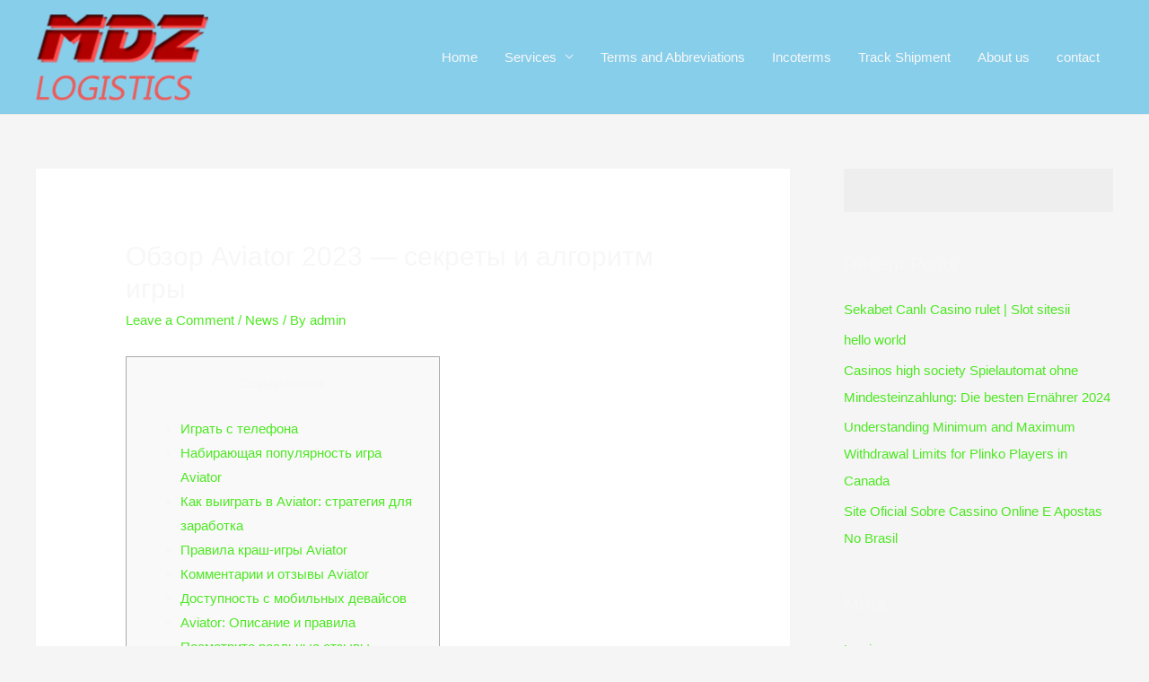

--- FILE ---
content_type: text/html; charset=UTF-8
request_url: https://mdz-logistics.com/obzor-aviator-2023-sekrety-i-algoritm-igry/
body_size: 31701
content:
<!DOCTYPE html>
<html lang="en-US">
<head>
	<!-- Global site tag (gtag.js) - Google Analytics -->
<script async src="https://www.googletagmanager.com/gtag/js?id=UA-176566901-1"></script>
<script>
  window.dataLayer = window.dataLayer || [];
  function gtag(){dataLayer.push(arguments);}
  gtag('js', new Date());

  gtag('config', 'UA-176566901-1');
</script>

<meta charset="UTF-8">
<meta name="viewport" content="width=device-width, initial-scale=1">
<link rel="profile" href="https://gmpg.org/xfn/11">

<title>Обзор Aviator 2023 — секреты и алгоритм игры</title>
<meta name='robots' content='max-image-preview:large' />
<link rel='dns-prefetch' href='//s.w.org' />
<link rel="alternate" type="application/rss+xml" title=" &raquo; Feed" href="https://mdz-logistics.com/feed/" />
<link rel="alternate" type="application/rss+xml" title=" &raquo; Comments Feed" href="https://mdz-logistics.com/comments/feed/" />
<link rel="alternate" type="application/rss+xml" title=" &raquo; Обзор Aviator 2023 — секреты и алгоритм игры Comments Feed" href="https://mdz-logistics.com/obzor-aviator-2023-sekrety-i-algoritm-igry/feed/" />
<script>
window._wpemojiSettings = {"baseUrl":"https:\/\/s.w.org\/images\/core\/emoji\/14.0.0\/72x72\/","ext":".png","svgUrl":"https:\/\/s.w.org\/images\/core\/emoji\/14.0.0\/svg\/","svgExt":".svg","source":{"concatemoji":"https:\/\/mdz-logistics.com\/wp-includes\/js\/wp-emoji-release.min.js?ver=6.0.2"}};
/*! This file is auto-generated */
!function(e,a,t){var n,r,o,i=a.createElement("canvas"),p=i.getContext&&i.getContext("2d");function s(e,t){var a=String.fromCharCode,e=(p.clearRect(0,0,i.width,i.height),p.fillText(a.apply(this,e),0,0),i.toDataURL());return p.clearRect(0,0,i.width,i.height),p.fillText(a.apply(this,t),0,0),e===i.toDataURL()}function c(e){var t=a.createElement("script");t.src=e,t.defer=t.type="text/javascript",a.getElementsByTagName("head")[0].appendChild(t)}for(o=Array("flag","emoji"),t.supports={everything:!0,everythingExceptFlag:!0},r=0;r<o.length;r++)t.supports[o[r]]=function(e){if(!p||!p.fillText)return!1;switch(p.textBaseline="top",p.font="600 32px Arial",e){case"flag":return s([127987,65039,8205,9895,65039],[127987,65039,8203,9895,65039])?!1:!s([55356,56826,55356,56819],[55356,56826,8203,55356,56819])&&!s([55356,57332,56128,56423,56128,56418,56128,56421,56128,56430,56128,56423,56128,56447],[55356,57332,8203,56128,56423,8203,56128,56418,8203,56128,56421,8203,56128,56430,8203,56128,56423,8203,56128,56447]);case"emoji":return!s([129777,127995,8205,129778,127999],[129777,127995,8203,129778,127999])}return!1}(o[r]),t.supports.everything=t.supports.everything&&t.supports[o[r]],"flag"!==o[r]&&(t.supports.everythingExceptFlag=t.supports.everythingExceptFlag&&t.supports[o[r]]);t.supports.everythingExceptFlag=t.supports.everythingExceptFlag&&!t.supports.flag,t.DOMReady=!1,t.readyCallback=function(){t.DOMReady=!0},t.supports.everything||(n=function(){t.readyCallback()},a.addEventListener?(a.addEventListener("DOMContentLoaded",n,!1),e.addEventListener("load",n,!1)):(e.attachEvent("onload",n),a.attachEvent("onreadystatechange",function(){"complete"===a.readyState&&t.readyCallback()})),(e=t.source||{}).concatemoji?c(e.concatemoji):e.wpemoji&&e.twemoji&&(c(e.twemoji),c(e.wpemoji)))}(window,document,window._wpemojiSettings);
</script>
<style>
img.wp-smiley,
img.emoji {
	display: inline !important;
	border: none !important;
	box-shadow: none !important;
	height: 1em !important;
	width: 1em !important;
	margin: 0 0.07em !important;
	vertical-align: -0.1em !important;
	background: none !important;
	padding: 0 !important;
}
</style>
	<link rel='stylesheet' id='astra-theme-css-css'  href='https://mdz-logistics.com/wp-content/themes/astra/assets/css/minified/style.min.css?ver=2.4.5' media='all' />
<style id='astra-theme-css-inline-css'>
html{font-size:93.75%;}a,.page-title{color:#4de822;}a:hover,a:focus{color:#3a3a3a;}body,button,input,select,textarea,.ast-button,.ast-custom-button{font-family:-apple-system,BlinkMacSystemFont,Segoe UI,Roboto,Oxygen-Sans,Ubuntu,Cantarell,Helvetica Neue,sans-serif;font-weight:inherit;font-size:15px;font-size:1rem;}blockquote{color:#acacac;}.site-title{font-size:35px;font-size:2.3333333333333rem;}header .site-logo-img .custom-logo-link img{max-width:193px;}.astra-logo-svg{width:193px;}.ast-archive-description .ast-archive-title{font-size:40px;font-size:2.6666666666667rem;}.site-header .site-description{font-size:15px;font-size:1rem;}.entry-title{font-size:40px;font-size:2.6666666666667rem;}.comment-reply-title{font-size:24px;font-size:1.6rem;}.ast-comment-list #cancel-comment-reply-link{font-size:15px;font-size:1rem;}h1,.entry-content h1{font-size:40px;font-size:2.6666666666667rem;}h2,.entry-content h2{font-size:30px;font-size:2rem;}h3,.entry-content h3{font-size:25px;font-size:1.6666666666667rem;}h4,.entry-content h4{font-size:20px;font-size:1.3333333333333rem;}h5,.entry-content h5{font-size:18px;font-size:1.2rem;}h6,.entry-content h6{font-size:15px;font-size:1rem;}.ast-single-post .entry-title,.page-title{font-size:30px;font-size:2rem;}#secondary,#secondary button,#secondary input,#secondary select,#secondary textarea{font-size:15px;font-size:1rem;}::selection{background-color:#0274be;color:#ffffff;}body,h1,.entry-title a,.entry-content h1,h2,.entry-content h2,h3,.entry-content h3,h4,.entry-content h4,h5,.entry-content h5,h6,.entry-content h6,.wc-block-grid__product-title{color:#f7f7f7;}.tagcloud a:hover,.tagcloud a:focus,.tagcloud a.current-item{color:#000000;border-color:#4de822;background-color:#4de822;}.main-header-menu a,.ast-header-custom-item a{color:#f7f7f7;}.main-header-menu li:hover > a,.main-header-menu li:hover > .ast-menu-toggle,.main-header-menu .ast-masthead-custom-menu-items a:hover,.main-header-menu li.focus > a,.main-header-menu li.focus > .ast-menu-toggle,.main-header-menu .current-menu-item > a,.main-header-menu .current-menu-ancestor > a,.main-header-menu .current_page_item > a,.main-header-menu .current-menu-item > .ast-menu-toggle,.main-header-menu .current-menu-ancestor > .ast-menu-toggle,.main-header-menu .current_page_item > .ast-menu-toggle{color:#4de822;}input:focus,input[type="text"]:focus,input[type="email"]:focus,input[type="url"]:focus,input[type="password"]:focus,input[type="reset"]:focus,input[type="search"]:focus,textarea:focus{border-color:#4de822;}input[type="radio"]:checked,input[type=reset],input[type="checkbox"]:checked,input[type="checkbox"]:hover:checked,input[type="checkbox"]:focus:checked,input[type=range]::-webkit-slider-thumb{border-color:#4de822;background-color:#4de822;box-shadow:none;}.site-footer a:hover + .post-count,.site-footer a:focus + .post-count{background:#4de822;border-color:#4de822;}.footer-adv .footer-adv-overlay{border-top-style:solid;border-top-color:#7a7a7a;}.ast-comment-meta{line-height:1.666666667;font-size:12px;font-size:0.8rem;}.single .nav-links .nav-previous,.single .nav-links .nav-next,.single .ast-author-details .author-title,.ast-comment-meta{color:#4de822;}.entry-meta,.entry-meta *{line-height:1.45;color:#4de822;}.entry-meta a:hover,.entry-meta a:hover *,.entry-meta a:focus,.entry-meta a:focus *{color:#3a3a3a;}.ast-404-layout-1 .ast-404-text{font-size:200px;font-size:13.333333333333rem;}.widget-title{font-size:21px;font-size:1.4rem;color:#f7f7f7;}#cat option,.secondary .calendar_wrap thead a,.secondary .calendar_wrap thead a:visited{color:#4de822;}.secondary .calendar_wrap #today,.ast-progress-val span{background:#4de822;}.secondary a:hover + .post-count,.secondary a:focus + .post-count{background:#4de822;border-color:#4de822;}.calendar_wrap #today > a{color:#000000;}.ast-pagination a,.page-links .page-link,.single .post-navigation a{color:#4de822;}.ast-pagination a:hover,.ast-pagination a:focus,.ast-pagination > span:hover:not(.dots),.ast-pagination > span.current,.page-links > .page-link,.page-links .page-link:hover,.post-navigation a:hover{color:#3a3a3a;}.ast-header-break-point .ast-mobile-menu-buttons-minimal.menu-toggle{background:transparent;color:#0274be;}.ast-header-break-point .ast-mobile-menu-buttons-outline.menu-toggle{background:transparent;border:1px solid #0274be;color:#0274be;}.ast-header-break-point .ast-mobile-menu-buttons-fill.menu-toggle{background:#0274be;}@media (min-width:1200px){.ast-separate-container.ast-right-sidebar .entry-content .wp-block-image.alignfull,.ast-separate-container.ast-left-sidebar .entry-content .wp-block-image.alignfull,.ast-separate-container.ast-right-sidebar .entry-content .wp-block-cover.alignfull,.ast-separate-container.ast-left-sidebar .entry-content .wp-block-cover.alignfull{margin-left:-6.67em;margin-right:-6.67em;max-width:unset;width:unset;}.ast-separate-container.ast-right-sidebar .entry-content .wp-block-image.alignwide,.ast-separate-container.ast-left-sidebar .entry-content .wp-block-image.alignwide,.ast-separate-container.ast-right-sidebar .entry-content .wp-block-cover.alignwide,.ast-separate-container.ast-left-sidebar .entry-content .wp-block-cover.alignwide{margin-left:-20px;margin-right:-20px;max-width:unset;width:unset;}.wp-block-group .has-background{padding:20px;}}@media (max-width:921px){#secondary.secondary{padding-top:0;}.ast-separate-container .ast-article-post,.ast-separate-container .ast-article-single{padding:1.5em 2.14em;}.ast-separate-container #primary,.ast-separate-container #secondary{padding:1.5em 0;}.ast-separate-container.ast-right-sidebar #secondary{padding-left:1em;padding-right:1em;}.ast-separate-container.ast-two-container #secondary{padding-left:0;padding-right:0;}.ast-page-builder-template .entry-header #secondary{margin-top:1.5em;}.ast-page-builder-template #secondary{margin-top:1.5em;}#primary,#secondary{padding:1.5em 0;margin:0;}.ast-left-sidebar #content > .ast-container{display:flex;flex-direction:column-reverse;width:100%;}.ast-author-box img.avatar{margin:20px 0 0 0;}.ast-pagination{padding-top:1.5em;text-align:center;}.ast-pagination .next.page-numbers{display:inherit;float:none;}}@media (max-width:921px){.ast-page-builder-template.ast-left-sidebar #secondary{padding-right:20px;}.ast-page-builder-template.ast-right-sidebar #secondary{padding-left:20px;}.ast-right-sidebar #primary{padding-right:0;}.ast-right-sidebar #secondary{padding-left:0;}.ast-left-sidebar #primary{padding-left:0;}.ast-left-sidebar #secondary{padding-right:0;}.ast-pagination .prev.page-numbers{padding-left:.5em;}.ast-pagination .next.page-numbers{padding-right:.5em;}}@media (min-width:922px){.ast-separate-container.ast-right-sidebar #primary,.ast-separate-container.ast-left-sidebar #primary{border:0;}.ast-separate-container.ast-right-sidebar #secondary,.ast-separate-container.ast-left-sidebar #secondary{border:0;margin-left:auto;margin-right:auto;}.ast-separate-container.ast-two-container #secondary .widget:last-child{margin-bottom:0;}.ast-separate-container .ast-comment-list li .comment-respond{padding-left:2.66666em;padding-right:2.66666em;}.ast-author-box{-js-display:flex;display:flex;}.ast-author-bio{flex:1;}.error404.ast-separate-container #primary,.search-no-results.ast-separate-container #primary{margin-bottom:4em;}}@media (min-width:922px){.ast-right-sidebar #primary{border-right:1px solid #eee;}.ast-right-sidebar #secondary{border-left:1px solid #eee;margin-left:-1px;}.ast-left-sidebar #primary{border-left:1px solid #eee;}.ast-left-sidebar #secondary{border-right:1px solid #eee;margin-right:-1px;}.ast-separate-container.ast-two-container.ast-right-sidebar #secondary{padding-left:30px;padding-right:0;}.ast-separate-container.ast-two-container.ast-left-sidebar #secondary{padding-right:30px;padding-left:0;}}.wp-block-button .wp-block-button__link,{color:#ffffff;}.wp-block-button .wp-block-button__link{border-style:solid;border-top-width:0;border-right-width:0;border-left-width:0;border-bottom-width:0;border-color:#0274be;background-color:#0274be;color:#ffffff;font-family:inherit;font-weight:inherit;line-height:1;border-radius:2px;padding-top:10px;padding-right:40px;padding-bottom:10px;padding-left:40px;}.wp-block-button .wp-block-button__link:hover,.wp-block-button .wp-block-button__link:focus{color:#ffffff;background-color:#3a3a3a;border-color:#3a3a3a;}.menu-toggle,button,.ast-button,.ast-custom-button,.button,input#submit,input[type="button"],input[type="submit"],input[type="reset"]{border-style:solid;border-top-width:0;border-right-width:0;border-left-width:0;border-bottom-width:0;color:#ffffff;border-color:#0274be;background-color:#0274be;border-radius:2px;padding-top:10px;padding-right:40px;padding-bottom:10px;padding-left:40px;font-family:inherit;font-weight:inherit;line-height:1;}button:focus,.menu-toggle:hover,button:hover,.ast-button:hover,.button:hover,input[type=reset]:hover,input[type=reset]:focus,input#submit:hover,input#submit:focus,input[type="button"]:hover,input[type="button"]:focus,input[type="submit"]:hover,input[type="submit"]:focus{color:#ffffff;background-color:#3a3a3a;border-color:#3a3a3a;}@media (min-width:921px){.ast-container{max-width:100%;}}@media (min-width:544px){.ast-container{max-width:100%;}}@media (max-width:544px){.ast-separate-container .ast-article-post,.ast-separate-container .ast-article-single{padding:1.5em 1em;}.ast-separate-container #content .ast-container{padding-left:0.54em;padding-right:0.54em;}.ast-separate-container #secondary{padding-top:0;}.ast-separate-container.ast-two-container #secondary .widget{margin-bottom:1.5em;padding-left:1em;padding-right:1em;}.ast-separate-container .comments-count-wrapper{padding:1.5em 1em;}.ast-separate-container .ast-comment-list li.depth-1{padding:1.5em 1em;margin-bottom:1.5em;}.ast-separate-container .ast-comment-list .bypostauthor{padding:.5em;}.ast-separate-container .ast-archive-description{padding:1.5em 1em;}.ast-search-menu-icon.ast-dropdown-active .search-field{width:170px;}}@media (max-width:544px){.ast-comment-list .children{margin-left:0.66666em;}.ast-separate-container .ast-comment-list .bypostauthor li{padding:0 0 0 .5em;}}@media (max-width:921px){.ast-mobile-header-stack .main-header-bar .ast-search-menu-icon{display:inline-block;}.ast-header-break-point.ast-header-custom-item-outside .ast-mobile-header-stack .main-header-bar .ast-search-icon{margin:0;}.ast-comment-avatar-wrap img{max-width:2.5em;}.comments-area{margin-top:1.5em;}.ast-separate-container .comments-count-wrapper{padding:2em 2.14em;}.ast-separate-container .ast-comment-list li.depth-1{padding:1.5em 2.14em;}.ast-separate-container .comment-respond{padding:2em 2.14em;}}@media (max-width:921px){.ast-header-break-point .main-header-bar .ast-search-menu-icon.slide-search .search-form{right:0;}.ast-header-break-point .ast-mobile-header-stack .main-header-bar .ast-search-menu-icon.slide-search .search-form{right:-1em;}.ast-comment-avatar-wrap{margin-right:0.5em;}}@media (max-width:544px){.ast-separate-container .comment-respond{padding:1.5em 1em;}}@media (min-width:545px){.ast-page-builder-template .comments-area,.single.ast-page-builder-template .entry-header,.single.ast-page-builder-template .post-navigation{max-width:1240px;margin-left:auto;margin-right:auto;}}@media (max-width:921px){.ast-archive-description .ast-archive-title{font-size:40px;}.entry-title{font-size:30px;}h1,.entry-content h1{font-size:30px;}h2,.entry-content h2{font-size:25px;}h3,.entry-content h3{font-size:20px;}.ast-single-post .entry-title,.page-title{font-size:30px;}}@media (max-width:544px){.ast-archive-description .ast-archive-title{font-size:40px;}.entry-title{font-size:30px;}h1,.entry-content h1{font-size:30px;}h2,.entry-content h2{font-size:25px;}h3,.entry-content h3{font-size:20px;}.ast-single-post .entry-title,.page-title{font-size:30px;}}@media (max-width:921px){html{font-size:85.5%;}}@media (max-width:544px){html{font-size:85.5%;}}@media (min-width:922px){.ast-container{max-width:1240px;}}@font-face {font-family: "Astra";src: url(https://mdz-logistics.com/wp-content/themes/astra/assets/fonts/astra.woff) format("woff"),url(https://mdz-logistics.com/wp-content/themes/astra/assets/fonts/astra.ttf) format("truetype"),url(https://mdz-logistics.com/wp-content/themes/astra/assets/fonts/astra.svg#astra) format("svg");font-weight: normal;font-style: normal;font-display: fallback;}@media (max-width:921px) {.main-header-bar .main-header-bar-navigation{display:none;}}.ast-desktop .main-header-menu.submenu-with-border .sub-menu,.ast-desktop .main-header-menu.submenu-with-border .children,.ast-desktop .main-header-menu.submenu-with-border .astra-full-megamenu-wrapper{border-color:#0274be;}.ast-desktop .main-header-menu.submenu-with-border .sub-menu,.ast-desktop .main-header-menu.submenu-with-border .children{border-top-width:2px;border-right-width:0px;border-left-width:0px;border-bottom-width:0px;border-style:solid;}.ast-desktop .main-header-menu.submenu-with-border .sub-menu .sub-menu,.ast-desktop .main-header-menu.submenu-with-border .children .children{top:-2px;}.ast-desktop .main-header-menu.submenu-with-border .sub-menu a,.ast-desktop .main-header-menu.submenu-with-border .children a{border-bottom-width:0px;border-style:solid;border-color:#eaeaea;}@media (min-width:922px){.main-header-menu .sub-menu li.ast-left-align-sub-menu:hover > ul,.main-header-menu .sub-menu li.ast-left-align-sub-menu.focus > ul{margin-left:-0px;}}.ast-small-footer{border-top-style:solid;border-top-width:1px;border-top-color:#7a7a7a;}.ast-small-footer-wrap{text-align:center;}@media (max-width:920px){.ast-404-layout-1 .ast-404-text{font-size:100px;font-size:6.6666666666667rem;}}.ast-breadcrumbs .trail-browse,.ast-breadcrumbs .trail-items,.ast-breadcrumbs .trail-items li{display:inline-block;margin:0;padding:0;border:none;background:inherit;text-indent:0;}.ast-breadcrumbs .trail-browse{font-size:inherit;font-style:inherit;font-weight:inherit;color:inherit;}.ast-breadcrumbs .trail-items{list-style:none;}.trail-items li::after{padding:0 0.3em;content:"\00bb";}.trail-items li:last-of-type::after{display:none;}.ast-header-break-point .main-header-bar{border-bottom-width:1px;border-bottom-color:#0a0a0a;}@media (min-width:922px){.main-header-bar{border-bottom-width:1px;border-bottom-color:#0a0a0a;}}@media (min-width:922px){#primary{width:70%;}#secondary{width:30%;}}.ast-safari-browser-less-than-11 .main-header-menu .menu-item, .ast-safari-browser-less-than-11 .main-header-bar .ast-masthead-custom-menu-items{display:block;}.main-header-menu .menu-item, .main-header-bar .ast-masthead-custom-menu-items{-js-display:flex;display:flex;-webkit-box-pack:center;-webkit-justify-content:center;-moz-box-pack:center;-ms-flex-pack:center;justify-content:center;-webkit-box-orient:vertical;-webkit-box-direction:normal;-webkit-flex-direction:column;-moz-box-orient:vertical;-moz-box-direction:normal;-ms-flex-direction:column;flex-direction:column;}.main-header-menu > .menu-item > a{height:100%;-webkit-box-align:center;-webkit-align-items:center;-moz-box-align:center;-ms-flex-align:center;align-items:center;-js-display:flex;display:flex;}.ast-primary-menu-disabled .main-header-bar .ast-masthead-custom-menu-items{flex:unset;}
</style>
<link rel='stylesheet' id='astra-menu-animation-css'  href='https://mdz-logistics.com/wp-content/themes/astra/assets/css/minified/menu-animation.min.css?ver=2.4.5' media='all' />
<link rel='stylesheet' id='wp-block-library-css'  href='https://mdz-logistics.com/wp-includes/css/dist/block-library/style.min.css?ver=6.0.2' media='all' />
<style id='global-styles-inline-css'>
body{--wp--preset--color--black: #000000;--wp--preset--color--cyan-bluish-gray: #abb8c3;--wp--preset--color--white: #ffffff;--wp--preset--color--pale-pink: #f78da7;--wp--preset--color--vivid-red: #cf2e2e;--wp--preset--color--luminous-vivid-orange: #ff6900;--wp--preset--color--luminous-vivid-amber: #fcb900;--wp--preset--color--light-green-cyan: #7bdcb5;--wp--preset--color--vivid-green-cyan: #00d084;--wp--preset--color--pale-cyan-blue: #8ed1fc;--wp--preset--color--vivid-cyan-blue: #0693e3;--wp--preset--color--vivid-purple: #9b51e0;--wp--preset--gradient--vivid-cyan-blue-to-vivid-purple: linear-gradient(135deg,rgba(6,147,227,1) 0%,rgb(155,81,224) 100%);--wp--preset--gradient--light-green-cyan-to-vivid-green-cyan: linear-gradient(135deg,rgb(122,220,180) 0%,rgb(0,208,130) 100%);--wp--preset--gradient--luminous-vivid-amber-to-luminous-vivid-orange: linear-gradient(135deg,rgba(252,185,0,1) 0%,rgba(255,105,0,1) 100%);--wp--preset--gradient--luminous-vivid-orange-to-vivid-red: linear-gradient(135deg,rgba(255,105,0,1) 0%,rgb(207,46,46) 100%);--wp--preset--gradient--very-light-gray-to-cyan-bluish-gray: linear-gradient(135deg,rgb(238,238,238) 0%,rgb(169,184,195) 100%);--wp--preset--gradient--cool-to-warm-spectrum: linear-gradient(135deg,rgb(74,234,220) 0%,rgb(151,120,209) 20%,rgb(207,42,186) 40%,rgb(238,44,130) 60%,rgb(251,105,98) 80%,rgb(254,248,76) 100%);--wp--preset--gradient--blush-light-purple: linear-gradient(135deg,rgb(255,206,236) 0%,rgb(152,150,240) 100%);--wp--preset--gradient--blush-bordeaux: linear-gradient(135deg,rgb(254,205,165) 0%,rgb(254,45,45) 50%,rgb(107,0,62) 100%);--wp--preset--gradient--luminous-dusk: linear-gradient(135deg,rgb(255,203,112) 0%,rgb(199,81,192) 50%,rgb(65,88,208) 100%);--wp--preset--gradient--pale-ocean: linear-gradient(135deg,rgb(255,245,203) 0%,rgb(182,227,212) 50%,rgb(51,167,181) 100%);--wp--preset--gradient--electric-grass: linear-gradient(135deg,rgb(202,248,128) 0%,rgb(113,206,126) 100%);--wp--preset--gradient--midnight: linear-gradient(135deg,rgb(2,3,129) 0%,rgb(40,116,252) 100%);--wp--preset--duotone--dark-grayscale: url('#wp-duotone-dark-grayscale');--wp--preset--duotone--grayscale: url('#wp-duotone-grayscale');--wp--preset--duotone--purple-yellow: url('#wp-duotone-purple-yellow');--wp--preset--duotone--blue-red: url('#wp-duotone-blue-red');--wp--preset--duotone--midnight: url('#wp-duotone-midnight');--wp--preset--duotone--magenta-yellow: url('#wp-duotone-magenta-yellow');--wp--preset--duotone--purple-green: url('#wp-duotone-purple-green');--wp--preset--duotone--blue-orange: url('#wp-duotone-blue-orange');--wp--preset--font-size--small: 13px;--wp--preset--font-size--medium: 20px;--wp--preset--font-size--large: 36px;--wp--preset--font-size--x-large: 42px;}.has-black-color{color: var(--wp--preset--color--black) !important;}.has-cyan-bluish-gray-color{color: var(--wp--preset--color--cyan-bluish-gray) !important;}.has-white-color{color: var(--wp--preset--color--white) !important;}.has-pale-pink-color{color: var(--wp--preset--color--pale-pink) !important;}.has-vivid-red-color{color: var(--wp--preset--color--vivid-red) !important;}.has-luminous-vivid-orange-color{color: var(--wp--preset--color--luminous-vivid-orange) !important;}.has-luminous-vivid-amber-color{color: var(--wp--preset--color--luminous-vivid-amber) !important;}.has-light-green-cyan-color{color: var(--wp--preset--color--light-green-cyan) !important;}.has-vivid-green-cyan-color{color: var(--wp--preset--color--vivid-green-cyan) !important;}.has-pale-cyan-blue-color{color: var(--wp--preset--color--pale-cyan-blue) !important;}.has-vivid-cyan-blue-color{color: var(--wp--preset--color--vivid-cyan-blue) !important;}.has-vivid-purple-color{color: var(--wp--preset--color--vivid-purple) !important;}.has-black-background-color{background-color: var(--wp--preset--color--black) !important;}.has-cyan-bluish-gray-background-color{background-color: var(--wp--preset--color--cyan-bluish-gray) !important;}.has-white-background-color{background-color: var(--wp--preset--color--white) !important;}.has-pale-pink-background-color{background-color: var(--wp--preset--color--pale-pink) !important;}.has-vivid-red-background-color{background-color: var(--wp--preset--color--vivid-red) !important;}.has-luminous-vivid-orange-background-color{background-color: var(--wp--preset--color--luminous-vivid-orange) !important;}.has-luminous-vivid-amber-background-color{background-color: var(--wp--preset--color--luminous-vivid-amber) !important;}.has-light-green-cyan-background-color{background-color: var(--wp--preset--color--light-green-cyan) !important;}.has-vivid-green-cyan-background-color{background-color: var(--wp--preset--color--vivid-green-cyan) !important;}.has-pale-cyan-blue-background-color{background-color: var(--wp--preset--color--pale-cyan-blue) !important;}.has-vivid-cyan-blue-background-color{background-color: var(--wp--preset--color--vivid-cyan-blue) !important;}.has-vivid-purple-background-color{background-color: var(--wp--preset--color--vivid-purple) !important;}.has-black-border-color{border-color: var(--wp--preset--color--black) !important;}.has-cyan-bluish-gray-border-color{border-color: var(--wp--preset--color--cyan-bluish-gray) !important;}.has-white-border-color{border-color: var(--wp--preset--color--white) !important;}.has-pale-pink-border-color{border-color: var(--wp--preset--color--pale-pink) !important;}.has-vivid-red-border-color{border-color: var(--wp--preset--color--vivid-red) !important;}.has-luminous-vivid-orange-border-color{border-color: var(--wp--preset--color--luminous-vivid-orange) !important;}.has-luminous-vivid-amber-border-color{border-color: var(--wp--preset--color--luminous-vivid-amber) !important;}.has-light-green-cyan-border-color{border-color: var(--wp--preset--color--light-green-cyan) !important;}.has-vivid-green-cyan-border-color{border-color: var(--wp--preset--color--vivid-green-cyan) !important;}.has-pale-cyan-blue-border-color{border-color: var(--wp--preset--color--pale-cyan-blue) !important;}.has-vivid-cyan-blue-border-color{border-color: var(--wp--preset--color--vivid-cyan-blue) !important;}.has-vivid-purple-border-color{border-color: var(--wp--preset--color--vivid-purple) !important;}.has-vivid-cyan-blue-to-vivid-purple-gradient-background{background: var(--wp--preset--gradient--vivid-cyan-blue-to-vivid-purple) !important;}.has-light-green-cyan-to-vivid-green-cyan-gradient-background{background: var(--wp--preset--gradient--light-green-cyan-to-vivid-green-cyan) !important;}.has-luminous-vivid-amber-to-luminous-vivid-orange-gradient-background{background: var(--wp--preset--gradient--luminous-vivid-amber-to-luminous-vivid-orange) !important;}.has-luminous-vivid-orange-to-vivid-red-gradient-background{background: var(--wp--preset--gradient--luminous-vivid-orange-to-vivid-red) !important;}.has-very-light-gray-to-cyan-bluish-gray-gradient-background{background: var(--wp--preset--gradient--very-light-gray-to-cyan-bluish-gray) !important;}.has-cool-to-warm-spectrum-gradient-background{background: var(--wp--preset--gradient--cool-to-warm-spectrum) !important;}.has-blush-light-purple-gradient-background{background: var(--wp--preset--gradient--blush-light-purple) !important;}.has-blush-bordeaux-gradient-background{background: var(--wp--preset--gradient--blush-bordeaux) !important;}.has-luminous-dusk-gradient-background{background: var(--wp--preset--gradient--luminous-dusk) !important;}.has-pale-ocean-gradient-background{background: var(--wp--preset--gradient--pale-ocean) !important;}.has-electric-grass-gradient-background{background: var(--wp--preset--gradient--electric-grass) !important;}.has-midnight-gradient-background{background: var(--wp--preset--gradient--midnight) !important;}.has-small-font-size{font-size: var(--wp--preset--font-size--small) !important;}.has-medium-font-size{font-size: var(--wp--preset--font-size--medium) !important;}.has-large-font-size{font-size: var(--wp--preset--font-size--large) !important;}.has-x-large-font-size{font-size: var(--wp--preset--font-size--x-large) !important;}
</style>
<link rel='stylesheet' id='contact-form-7-css'  href='https://mdz-logistics.com/wp-content/plugins/contact-form-7/includes/css/styles.css?ver=5.2' media='all' />
<link rel='stylesheet' id='astra-contact-form-7-css'  href='https://mdz-logistics.com/wp-content/themes/astra/assets/css/minified/compatibility/contact-form-7.min.css?ver=2.4.5' media='all' />
<link rel='stylesheet' id='tablepress-default-css'  href='https://mdz-logistics.com/wp-content/plugins/tablepress/css/default.min.css?ver=1.11' media='all' />
<!--[if IE]>
<script src='https://mdz-logistics.com/wp-content/themes/astra/assets/js/minified/flexibility.min.js?ver=2.4.5' id='astra-flexibility-js'></script>
<script id='astra-flexibility-js-after'>
flexibility(document.documentElement);
</script>
<![endif]-->
<script src='https://mdz-logistics.com/wp-includes/js/jquery/jquery.min.js?ver=3.6.0' id='jquery-core-js'></script>
<script src='https://mdz-logistics.com/wp-includes/js/jquery/jquery-migrate.min.js?ver=3.3.2' id='jquery-migrate-js'></script>
<link rel="https://api.w.org/" href="https://mdz-logistics.com/wp-json/" /><link rel="alternate" type="application/json" href="https://mdz-logistics.com/wp-json/wp/v2/posts/1675" /><link rel="EditURI" type="application/rsd+xml" title="RSD" href="https://mdz-logistics.com/xmlrpc.php?rsd" />
<link rel="wlwmanifest" type="application/wlwmanifest+xml" href="https://mdz-logistics.com/wp-includes/wlwmanifest.xml" /> 
<meta name="generator" content="WordPress 6.0.2" />
<link rel="canonical" href="https://mdz-logistics.com/obzor-aviator-2023-sekrety-i-algoritm-igry/" />
<link rel='shortlink' href='https://mdz-logistics.com/?p=1675' />
<link rel="alternate" type="application/json+oembed" href="https://mdz-logistics.com/wp-json/oembed/1.0/embed?url=https%3A%2F%2Fmdz-logistics.com%2Fobzor-aviator-2023-sekrety-i-algoritm-igry%2F" />
<link rel="alternate" type="text/xml+oembed" href="https://mdz-logistics.com/wp-json/oembed/1.0/embed?url=https%3A%2F%2Fmdz-logistics.com%2Fobzor-aviator-2023-sekrety-i-algoritm-igry%2F&#038;format=xml" />
<link rel="pingback" href="https://mdz-logistics.com/xmlrpc.php">
<style>.recentcomments a{display:inline !important;padding:0 !important;margin:0 !important;}</style><link rel="icon" href="https://mdz-logistics.com/wp-content/uploads/2020/07/cropped-112233-1-32x32.png" sizes="32x32" />
<link rel="icon" href="https://mdz-logistics.com/wp-content/uploads/2020/07/cropped-112233-1-192x192.png" sizes="192x192" />
<link rel="apple-touch-icon" href="https://mdz-logistics.com/wp-content/uploads/2020/07/cropped-112233-1-180x180.png" />
<meta name="msapplication-TileImage" content="https://mdz-logistics.com/wp-content/uploads/2020/07/cropped-112233-1-270x270.png" />
		<style id="wp-custom-css">
			.main-header-bar {
    background-color: skyblue;
    border-bottom-color: #eaeaea;
    border-bottom-style: solid;
}		</style>
		</head>

<body itemtype='https://schema.org/Blog' itemscope='itemscope' class="post-template-default single single-post postid-1675 single-format-standard wp-custom-logo ast-desktop ast-separate-container ast-right-sidebar astra-2.4.5 ast-header-custom-item-inside group-blog ast-blog-single-style-1 ast-single-post ast-inherit-site-logo-transparent ast-normal-title-enabled elementor-default">

<svg xmlns="http://www.w3.org/2000/svg" viewBox="0 0 0 0" width="0" height="0" focusable="false" role="none" style="visibility: hidden; position: absolute; left: -9999px; overflow: hidden;" ><defs><filter id="wp-duotone-dark-grayscale"><feColorMatrix color-interpolation-filters="sRGB" type="matrix" values=" .299 .587 .114 0 0 .299 .587 .114 0 0 .299 .587 .114 0 0 .299 .587 .114 0 0 " /><feComponentTransfer color-interpolation-filters="sRGB" ><feFuncR type="table" tableValues="0 0.49803921568627" /><feFuncG type="table" tableValues="0 0.49803921568627" /><feFuncB type="table" tableValues="0 0.49803921568627" /><feFuncA type="table" tableValues="1 1" /></feComponentTransfer><feComposite in2="SourceGraphic" operator="in" /></filter></defs></svg><svg xmlns="http://www.w3.org/2000/svg" viewBox="0 0 0 0" width="0" height="0" focusable="false" role="none" style="visibility: hidden; position: absolute; left: -9999px; overflow: hidden;" ><defs><filter id="wp-duotone-grayscale"><feColorMatrix color-interpolation-filters="sRGB" type="matrix" values=" .299 .587 .114 0 0 .299 .587 .114 0 0 .299 .587 .114 0 0 .299 .587 .114 0 0 " /><feComponentTransfer color-interpolation-filters="sRGB" ><feFuncR type="table" tableValues="0 1" /><feFuncG type="table" tableValues="0 1" /><feFuncB type="table" tableValues="0 1" /><feFuncA type="table" tableValues="1 1" /></feComponentTransfer><feComposite in2="SourceGraphic" operator="in" /></filter></defs></svg><svg xmlns="http://www.w3.org/2000/svg" viewBox="0 0 0 0" width="0" height="0" focusable="false" role="none" style="visibility: hidden; position: absolute; left: -9999px; overflow: hidden;" ><defs><filter id="wp-duotone-purple-yellow"><feColorMatrix color-interpolation-filters="sRGB" type="matrix" values=" .299 .587 .114 0 0 .299 .587 .114 0 0 .299 .587 .114 0 0 .299 .587 .114 0 0 " /><feComponentTransfer color-interpolation-filters="sRGB" ><feFuncR type="table" tableValues="0.54901960784314 0.98823529411765" /><feFuncG type="table" tableValues="0 1" /><feFuncB type="table" tableValues="0.71764705882353 0.25490196078431" /><feFuncA type="table" tableValues="1 1" /></feComponentTransfer><feComposite in2="SourceGraphic" operator="in" /></filter></defs></svg><svg xmlns="http://www.w3.org/2000/svg" viewBox="0 0 0 0" width="0" height="0" focusable="false" role="none" style="visibility: hidden; position: absolute; left: -9999px; overflow: hidden;" ><defs><filter id="wp-duotone-blue-red"><feColorMatrix color-interpolation-filters="sRGB" type="matrix" values=" .299 .587 .114 0 0 .299 .587 .114 0 0 .299 .587 .114 0 0 .299 .587 .114 0 0 " /><feComponentTransfer color-interpolation-filters="sRGB" ><feFuncR type="table" tableValues="0 1" /><feFuncG type="table" tableValues="0 0.27843137254902" /><feFuncB type="table" tableValues="0.5921568627451 0.27843137254902" /><feFuncA type="table" tableValues="1 1" /></feComponentTransfer><feComposite in2="SourceGraphic" operator="in" /></filter></defs></svg><svg xmlns="http://www.w3.org/2000/svg" viewBox="0 0 0 0" width="0" height="0" focusable="false" role="none" style="visibility: hidden; position: absolute; left: -9999px; overflow: hidden;" ><defs><filter id="wp-duotone-midnight"><feColorMatrix color-interpolation-filters="sRGB" type="matrix" values=" .299 .587 .114 0 0 .299 .587 .114 0 0 .299 .587 .114 0 0 .299 .587 .114 0 0 " /><feComponentTransfer color-interpolation-filters="sRGB" ><feFuncR type="table" tableValues="0 0" /><feFuncG type="table" tableValues="0 0.64705882352941" /><feFuncB type="table" tableValues="0 1" /><feFuncA type="table" tableValues="1 1" /></feComponentTransfer><feComposite in2="SourceGraphic" operator="in" /></filter></defs></svg><svg xmlns="http://www.w3.org/2000/svg" viewBox="0 0 0 0" width="0" height="0" focusable="false" role="none" style="visibility: hidden; position: absolute; left: -9999px; overflow: hidden;" ><defs><filter id="wp-duotone-magenta-yellow"><feColorMatrix color-interpolation-filters="sRGB" type="matrix" values=" .299 .587 .114 0 0 .299 .587 .114 0 0 .299 .587 .114 0 0 .299 .587 .114 0 0 " /><feComponentTransfer color-interpolation-filters="sRGB" ><feFuncR type="table" tableValues="0.78039215686275 1" /><feFuncG type="table" tableValues="0 0.94901960784314" /><feFuncB type="table" tableValues="0.35294117647059 0.47058823529412" /><feFuncA type="table" tableValues="1 1" /></feComponentTransfer><feComposite in2="SourceGraphic" operator="in" /></filter></defs></svg><svg xmlns="http://www.w3.org/2000/svg" viewBox="0 0 0 0" width="0" height="0" focusable="false" role="none" style="visibility: hidden; position: absolute; left: -9999px; overflow: hidden;" ><defs><filter id="wp-duotone-purple-green"><feColorMatrix color-interpolation-filters="sRGB" type="matrix" values=" .299 .587 .114 0 0 .299 .587 .114 0 0 .299 .587 .114 0 0 .299 .587 .114 0 0 " /><feComponentTransfer color-interpolation-filters="sRGB" ><feFuncR type="table" tableValues="0.65098039215686 0.40392156862745" /><feFuncG type="table" tableValues="0 1" /><feFuncB type="table" tableValues="0.44705882352941 0.4" /><feFuncA type="table" tableValues="1 1" /></feComponentTransfer><feComposite in2="SourceGraphic" operator="in" /></filter></defs></svg><svg xmlns="http://www.w3.org/2000/svg" viewBox="0 0 0 0" width="0" height="0" focusable="false" role="none" style="visibility: hidden; position: absolute; left: -9999px; overflow: hidden;" ><defs><filter id="wp-duotone-blue-orange"><feColorMatrix color-interpolation-filters="sRGB" type="matrix" values=" .299 .587 .114 0 0 .299 .587 .114 0 0 .299 .587 .114 0 0 .299 .587 .114 0 0 " /><feComponentTransfer color-interpolation-filters="sRGB" ><feFuncR type="table" tableValues="0.098039215686275 1" /><feFuncG type="table" tableValues="0 0.66274509803922" /><feFuncB type="table" tableValues="0.84705882352941 0.41960784313725" /><feFuncA type="table" tableValues="1 1" /></feComponentTransfer><feComposite in2="SourceGraphic" operator="in" /></filter></defs></svg><div 
	class="hfeed site" id="page">
	<a class="skip-link screen-reader-text" href="#content">Skip to content</a>

	
	
		<header 
			class="site-header ast-primary-submenu-animation-fade header-main-layout-1 ast-primary-menu-enabled ast-logo-title-inline ast-hide-custom-menu-mobile ast-menu-toggle-icon ast-mobile-header-inline" id="masthead" itemtype="https://schema.org/WPHeader" itemscope="itemscope" itemid="#masthead"		>

			
			
<div class="main-header-bar-wrap">
	<div class="main-header-bar">
				<div class="ast-container">

			<div class="ast-flex main-header-container">
				
		<div class="site-branding">
			<div
			class="ast-site-identity" itemtype="https://schema.org/Organization" itemscope="itemscope"			>
				<span class="site-logo-img"><a href="https://mdz-logistics.com/" class="custom-logo-link" rel="home"><img width="193" height="97" src="https://mdz-logistics.com/wp-content/uploads/2020/07/cropped-Untitled-1-193x97.png" class="custom-logo" alt="" srcset="https://mdz-logistics.com/wp-content/uploads/2020/07/cropped-Untitled-1-193x97.png 193w, https://mdz-logistics.com/wp-content/uploads/2020/07/cropped-Untitled-1.png 299w" sizes="(max-width: 193px) 100vw, 193px" /></a></span><div class="ast-site-title-wrap">
						<span class="site-title" itemprop="name">
				<a href="https://mdz-logistics.com/" rel="home" itemprop="url" >
					
				</a>
			</span>
						
					</div>			</div>
		</div>

		<!-- .site-branding -->
				<div class="ast-mobile-menu-buttons">

			
					<div class="ast-button-wrap">
			<button type="button" class="menu-toggle main-header-menu-toggle  ast-mobile-menu-buttons-minimal "  aria-controls='primary-menu' aria-expanded='false'>
				<span class="screen-reader-text">Main Menu</span>
				<span class="menu-toggle-icon"></span>
							</button>
		</div>
			
			
		</div>
			<div class="ast-main-header-bar-alignment"><div class="main-header-bar-navigation"><nav class="ast-flex-grow-1 navigation-accessibility" id="site-navigation" aria-label="Site Navigation" itemtype="https://schema.org/SiteNavigationElement" itemscope="itemscope"><div class="main-navigation"><ul id="primary-menu" class="main-header-menu ast-nav-menu ast-flex ast-justify-content-flex-end  submenu-with-border astra-menu-animation-fade "><li id="menu-item-106" class="menu-item menu-item-type-custom menu-item-object-custom menu-item-home menu-item-106"><a href="https://mdz-logistics.com">Home</a></li>
<li id="menu-item-216" class="menu-item menu-item-type-post_type menu-item-object-page menu-item-has-children menu-item-216"><a href="https://mdz-logistics.com/services/">Services</a><button class="ast-menu-toggle" aria-expanded="false"><span class="screen-reader-text">Menu Toggle</span></button>
<ul class="sub-menu">
	<li id="menu-item-217" class="menu-item menu-item-type-post_type menu-item-object-page menu-item-217"><a href="https://mdz-logistics.com/air-freight-services/">Air Freight Services</a></li>
	<li id="menu-item-218" class="menu-item menu-item-type-post_type menu-item-object-page menu-item-218"><a href="https://mdz-logistics.com/sea-freight-service/">Sea Freight Service</a></li>
	<li id="menu-item-278" class="menu-item menu-item-type-post_type menu-item-object-page menu-item-278"><a href="https://mdz-logistics.com/shipping-container-dimensions/">Shipping Container Dimensions</a></li>
</ul>
</li>
<li id="menu-item-320" class="menu-item menu-item-type-custom menu-item-object-custom menu-item-320"><a href="http://air-cargo-how-it-works.blogspot.com/p/air-cargo-terms.html">Terms and Abbreviations</a></li>
<li id="menu-item-364" class="menu-item menu-item-type-custom menu-item-object-custom menu-item-364"><a href="https://mdz-logistics.com/wp-content/uploads/2020/08/INCOTERMS-Chart-2010-Copy.pdf">Incoterms</a></li>
<li id="menu-item-208" class="menu-item menu-item-type-custom menu-item-object-custom menu-item-208"><a target="_blank" rel="noopener" href="https://www.track-trace.com/">Track Shipment</a></li>
<li id="menu-item-108" class="menu-item menu-item-type-post_type menu-item-object-page menu-item-108"><a href="https://mdz-logistics.com/about-us/">About us</a></li>
<li id="menu-item-107" class="menu-item menu-item-type-post_type menu-item-object-page menu-item-107"><a href="https://mdz-logistics.com/contact/">contact</a></li>
</ul></div></nav></div></div>			</div><!-- Main Header Container -->
		</div><!-- ast-row -->
			</div> <!-- Main Header Bar -->
</div> <!-- Main Header Bar Wrap -->

			
		</header><!-- #masthead -->

		
	
	
	<div id="content" class="site-content">

		<div class="ast-container">

		

	<div id="primary" class="content-area primary">

		
					<main id="main" class="site-main">

				
					
					

<article 
	class="post-1675 post type-post status-publish format-standard hentry category-news ast-article-single" id="post-1675" itemtype="https://schema.org/CreativeWork" itemscope="itemscope">

	
	
<div class="ast-post-format- ast-no-thumb single-layout-1">

	
	<header class="entry-header ast-no-thumbnail">

		
				<div class="ast-single-post-order">
			<h1 class="entry-title" itemprop="headline">Обзор Aviator 2023 — секреты и алгоритм игры</h1><div class="entry-meta">			<span class="comments-link">
				<a href="https://mdz-logistics.com/obzor-aviator-2023-sekrety-i-algoritm-igry/#respond">Leave a Comment</a>			</span>

			 / <span class="cat-links"><a href="https://mdz-logistics.com/category/news/" rel="category tag">News</a></span> / By <span class="posted-by vcard author" itemtype="https://schema.org/Person" itemscope="itemscope" itemprop="author">			<a title="View all posts by admin" 
				href="https://mdz-logistics.com/author/admin/" rel="author"
				class="url fn n" itemprop="url"				>
				<span
				class="author-name" itemprop="name"				>admin</span>
			</a>
		</span>

		</div>		</div>
		
		
	</header><!-- .entry-header -->

	
	<div class="entry-content clear" 
	itemprop="text"	>

		
		<div id="toc" style="background: #f9f9f9;border: 1px solid #aaa;display: table;margin-bottom: 1em;padding: 1em;width: 350px;">
<p class="toctitle" style="font-weight: 700;text-align: center;">Содержимое</p>
<ul class="toc_list">
<li><a href="#toc-0">Играть с телефона</a></li>
<li><a href="#toc-1">Набирающая популярность игра Aviator</a></li>
<li><a href="#toc-2">Как выиграть в Aviator: стратегия для заработка</a></li>
<li><a href="#toc-3">Правила краш-игры Aviator</a></li>
<li><a href="#toc-4">Комментарии и отзывы Aviator</a></li>
<li><a href="#toc-5">Доступность с мобильных девайсов</a></li>
<li><a href="#toc-6">Aviator: Описание и правила</a></li>
<li><a href="#toc-7">Посмотрите реальные отзывы</a></li>
<li><a href="#toc-8">В чем сложность игры в &#8220;Aviator&#8221;?</a></li>
<li><a href="#toc-10">Aviator: Что делает эту игру такой особенной?</a></li>
<li><a href="#toc-11">Скриншоты</a></li>
</ul>
</div>
<p>Лишь после полного освоения интерфейса вы сможете спокойно играть за деньги и совершать первые скромные ставки. Игровой сайт вышел на стадию открытого использования в начале минувшего года и к текущему моменту смог значительно развиться, завоевать доверие у тысяч геймеров в РФ и в странах Европы. Репутация этого проекта на гемблерских форумах и на других независимых площадках была и остаётся положительной, данный сайт стабильно выводит все выигрыши, сотрудники службы поддержки оперативно отвечают на вопросы клиентов и быстро разбирают все спорные случаи. До того как зарегистрироваться на игровом ресурсе и зачислять свой счёт настоящие средства, обязательно пробуйте играть в демо режиме и разработать собственную игровую стратегию.</p>
<ul>
<li>В целях безопасности аккаунтов, выводить выигранные средства можно только на те реквизиты, с которых хоть один раз проводилось пополнение внутри игрового счёта.</li>
<li>Репутация сайта на игровых форумах и других независимых ресурсах была и остаётся положительной, указанный сайт максимально быстро выводит депозиты, а специалисты службы техподдержки оперативно отвечают на вопросы клиентов и очень быстро разбирают все спорные случаи.</li>
<li>Например, за подписку на официальный телеграм канал Aviator, вы получите 50 монет для игры а за вступление в официальную группу Вконтакте вам переведут ещё тридцать монет, которые уже можно будет тратить для настоящих ставок и настоящих выигрышей!</li>
<li>Чтобы усвоить основные принципы игры и погрузиться в игровой процесс целиком, вам надо будет не более 10 минут.</li>
</ul>
<p>До того, как начать делать первые ставки за настоящие деньги мы настоятельно советуем чуть-чуть поиграть в режиме демо. Благодаря данной игре вы сможете проработать неповторимую игровую стратегию, понять как управлять рисками, освоить базовые правила игры, научиться вовремя открывать ставку, не потратив при этом ни копейки. Уже сегодня данная платформа предоставляет своим пользователям возможность пополнять собственный счет и снимать выигрыш десятком разных методов, что хорошо подходят как для игроков из Российской Федерации, так и для иных государств. Среди предложенных вариантов оплаты есть: банковские карты, Вебмани, Юмани, Киви криптовалюты и международные сети финансовых переводов.</p>
<h2 id="toc-0">Играть с телефона</h2>
<p>В последние пяток лет поклонники азарта ощутимо устали от стандартных слотов, которые можно разыскать на большей части игровых сайтов. Новые поколения фанатов игр всё активнее предпочитают самые современные казуальные онлайн-игры, сама вероятность выигрыша в которых зависит от показаний ГСЧ. Онлайн-слот Aviator служит превосходным примером именно подобной игры с очень широким диапазоном выигрышных ставок, интуитивным интерфейсом, короткой длительностью каждого раунда, максимально простыми правилами и огромным количеством поклонников. Четыре кнопки для выбора ставки находятся под главным экраном с Aviatorом, в русскоязычном варианте данного слота размер ставки составляет: 100, пятьсот, тысяча или пятьдесят рублей.</p>
<ul>
<li>По данным тестирования этого слота, его коэффициент возврата составил больше девяносто семи процентов процентов.</li>
<li>Зелёным новичкам лучше стараться как можно раньше забрать свой выигрыш, делая минимально разрешённую ставку в пятьдесят-сто рублей.</li>
<li>Онлайн игра Aviator сегодня характеризуется огромной популярностью в среде российских гемблеров, потому что игра дает возможность не только с удовольствием проводить время online,но и свободно общаться с другими пользователями, не напрягаясь зарабатывать деньги на жизнь.</li>
</ul>
<p>Все финансовые операции на портале осуществляются в виртуальных внутри игровых монетах, которые при выводе переводятся в обычные деньги. Начать играть можно совсем без вложения своих денег, получив несколько стартовых бонусов за регистрацию профиля игрока и подписку на каналы игры в популярных соцсетях. Aviator в этой краш-игре достаточно редко падает на линии с коэффициентом 1.1 или 1.2, а потому такие уровни можно посчитать надёжными. Стратегия лучше всего подойдет начинающим игрокам, потому что они могут медленно и безопасно наращивать первоначальный депозит, спокойно выдерживая небольшие серии проигрыша, затем решение о переходе на более высокие ставки каждый человек принимает для себя самостоятельно. Очень важно помнить, что Aviator функционирует на показаниях генераторов случайных чисел, чтобы владелец казино не смог влиять на результаты игр. Игровой сайт вышел в открытый доступ в начале минувшего года и к нашему времени успел значительно усовершенствоваться, завоевать доверие у тысяч клиентов в РФ и за рубежом.</p>
<h2 id="toc-1">Набирающая популярность игра Aviator</h2>
<p>Благодаря этому факту вы сумеете без труда познакомиться с правилами, создать свои схемы игры, не тратя для этого ни копейки своих денег. Дабы начать зарабатывать деньги в игре, вы сможете использовать бесплатные приветственные бонусы от площадки, которые не требуют требующие пополнения счёта. Например, за подписку на телеграм Aviator, вы получите 50 монет для игры а за вступление в сообщество Вконтакте вам дадут еще три десятка монет, которые вполне можно будет использовать для небольших ставок и реальных выигрышей! 4 кнопки для выбора ставки находятся под основным экраном с Aviatorом, в русском варианте этого слота размер ставки составит: 50, 500, 1000 или сто рублей. Выбрать размер ставки игрок может в течение 5 секунд после старта очередного игрового раунда, длительность указанного окна всегда ограничена правилами игры! Дабы получить возможность заработка, надо будет зарегистрировать игровой аккаунт и пополнить собственный депозит в игре при помощи своего электронного кошелька, банковской карты или криптовалюты.</p>
<ul>
<li>Много миллионов людей в наше время попросту мечтают о том, чтобы научиться зарабатывать большие деньги не вставая с дивана.</li>
<li>Например, за подписку на telegram-канал Aviator, вы получите 50 монет а за вступление в сообщество игры Вконтакте вам начислят еще три десятка монет, которые уже можно будет применять для реальных ставок и настоящих выигрышей!</li>
<li>Самое главное отличие указанного ресурса от большого количества конкурентов — результаты каждого раунда игры зависят от выдачи генератора случайных чисел и честность игр может контролироваться играющим.</li>
<li>Качественная оптимизация игры дает возможность без особого труда играть с своего телефона, планшета или стационарного ПК.</li>
</ul>
<p>Новые поколения игроков все чаще выбирают казуальные онлайн-игры, сама вероятность победы в них зависит от данных генератора случайных чисел. Online-слот Aviator стал превосходным примером как-раз подобной игры с достаточно широким диапазоном коэффициентов, максимально простыми правилами, небольшой длительностью раунда, отличным интерфейсом и самым широким количеством фанатов. Чтобы усвоить основные правила игры и погрузиться в игровой процесс полностью, вам понадобится не больше пятнадцати минут. Превосходная оптимизация движка даёт возможность без проблем играть с планшета, мобильного или стационарного ПК. Уже давно прошли те дни, когда азартные игры в сети представлялись в большинстве своем разными видео слотами, рулеткой и карточными играми.</p>
<h2 id="toc-2">Как выиграть в Aviator: стратегия для заработка</h2>
<p>В настоящее время зарабатывать можно 3 способами: зарабатывать пассивно благодаря большому числу рефералов, получать отличные бонусы за продвижение самого проекта, играть в игры на площадке. Все денежные транзакции на ресурсе осуществляются в специализированных монетах, которые в момент вывода превращаются в настоящие деньги. Начать игру вы сможете вообще без вложения собственных денег, получив пару стартовых бонусов за регистрацию аккаунта и подписку на каналы гемблингового проекта в популярных соцсетях. Игровой сайт вышел вышел из бета-тестирования в начале минувшего года и к настоящему времени смог заметно усовершенствоваться, завоевать доверие у сотен тысяч пользователей в странах СНГ и в странах Европы. Репутация данного проекта на геймерских форумах и на других независимых сайтах была и остается позитивной, сайт стабильно выводит все выигрыши, сотрудники службы техподдержки быстро отвечают на вопросы всех игроков и разбирают все спорные ситуации.</p>
<ul>
<li>Авторы игровой платформы сделали для клиентов возможность играть в любые игры в бесплатном демонстрационном режиме, не тратя на это свои реальные деньги.</li>
<li>Не смотря на это, очень многие казино-мошенники, могут копировать столь известную игру Aviator и вносить свои изменения в код, которые ломают нормальное соотношение вероятностей и повышают шанс выигрыша сайта, уменьшая при этом показатель возврата ставки.</li>
<li>Сейчас создатели игр на деньги постоянно пытаются придумать интересные игровые механики, что помогут притянуть побольше новых игроков на сайты, особенно если люди уже устали играть в простые слоты.</li>
</ul>
<p>В случаях вывода больших сумм администрация сайта вправе проверить данные геймера, именно поэтому при регистрации лучше всего указывать свои данные. 4 кнопки для выбора значения ставки располагаются под главным экраном слота Aviator, в русскоязычном варианте <a href="http://ufa-master.ru/">авиатор на деньги</a> данного слота доступный размер ставки составляет: тысяча, 100, 500 или 50 рублей. Выбрать значение своей ставки пользователь может в течение 5 секунд после старта очередного раунда игры, длительность этого окна строго ограничена правилами ресурса!</p>
<h2 id="toc-3">Правила краш-игры Aviator</h2>
<p>Дабы получить возможность зарабатывать, понадобится зарегистрировать игровой профиль и пополнить свой счет в игре при помощи банковской карты, криптовалюты или своего электронного кошелька. Благодаря созданию ресурса Aviator, такого рода мечты сегодня можно сравнительно несложно воплотить в реальность! Онлайн игра Aviator сегодня пользуется большой популярностью в среде российских геймеров, потому что игра позволяет не только с удовольствием проводить время,но и взаимодействовать с другими пользователями, налегке зарабатывать средства на жизнь. Суммарная активная аудитория данного сайта составляет свыше сотни тысяч человек, каждый новый день на сайте появляется до тысячи новых клиентов. Этот сайт вышел вышел из бета-тестирования в начале минувшего года и к настоящему времени сумел значительно развиться, завоевать большую популярность у сотен тысяч клиентов в РФ и за рубежом.</p>
<ul>
<li>Невероятно быстро этот видеослот завоевал сердца геймеров во многих странах мира и Spribe Aviator стал доступен на многих азартных сайтах, вдобавок появилось много клонов лучших версий указанного слота от других студий.</li>
<li>Благодаря данной игре вы сумеете создать свою уникальную игровую стратегию, понять как контролировать риск, научиться своевременно делать ставки, освоить тонкости игры, не потратив при этом ни копейки реальных денег.</li>
<li>Среди предложенных способов оплаты есть: банковские карты, Вебмани, Киви, Юмани криптовалюта и международные сети финансовых переводов.</li>
</ul>
<p>В случае снятия довольно больших сумм денег администрация вправе проверить персональные данные геймера, поэтому при регистрации следует указывать свои реальные данные. Сетевая игра Aviator в наши дни характеризуется большой популярностью в среде русскоязычных геймеров, ведь игра позволяет не просто с удовольствием проводить время,но и общаться с многими другими пользователями, налегке зарабатывать деньги себе на жизнь. Активная аудитория данного сайта составляет более сотни тысяч игроков, каждый день на вебсайте регистрируется до трех тысяч новых клиентов.</p>
<h2 id="toc-4">Комментарии и отзывы Aviator</h2>
<p>Помните, что данный слот работает на показаниях алгоритмов генерации случайных чисел, чтобы владелец гемблингового сайта не смог повлиять на результаты игр. Благодаря данной игре вы сумеете проработать уникальную игровую стратегию, научиться всегда вовремя делать ставку, освоить базовые правила игры, понять как контролировать риски, не проиграв при этом ни цента своих денег. Авторы платформы оставили для пользователей возможность поиграть в все игры на сайте в бесплатном демонстрационном режиме, не вкладывая на это свои реальные деньги. К примеру, за подписку на телеграм игры, вы получите 50 игровых монет а за вступление в сообщество Вконтакте вам начислят еще тридцать монет, это уже можно будет применять для настоящих ставок и реальных выигрышей!</p>
<ul>
<li>Игра на деньги Aviator считается превосходным примером того, как достаточно интересные игры онлайн могут соединяться с опцией заработка на непосредственном игровом процессе.</li>
<li>В каждом новом раунде игры игроку дается шанс сделать две ставки, а после этого следить за медленным подъемом Aviator на игровом экране.</li>
<li>Основное отличие представленного ресурса от массы конкурентов — результат каждого раунда игры зависят от генератора случайных чисел и честность игры может контролироваться игроком.</li>
<li>В последние пяток лет любители азартных игр ощутимо устали от обычных слотов, которые можно найти на большей части игровых площадок.</li>
</ul>
<p>Не взирая на данный факт, некоторые казино, могут копировать известную прибыльную игру Aviator и вносить в его код свои изменения, которые ломают нормальное соотношение вероятностей и повышают шанс выигрыша сайта, снижая при этом коэффициент RTP. Чтобы избежать встречи с мошенниками, старайтесь выбирать большие популярные казино, которые могут похвастаться хорошими отзывами в сети, наличием официальной лицензии, большой пользовательской базой, чёткими сроками выплат, большим числом методов пополнения счета. Главное, что вам следует понять — представленная игра являет собой вариант обычных видеослотов, результаты победы в котором определяются ГСЧ, а не мастерством геймера. В каждом очередном игровом раунде гемблеру даётся шанс поставить два призовых билета, а после чего следить за полётом Aviator на экране. Каждую секунду размер пользовательского выигрыша растёт, но вместе с ним растет и шанс того, что аэроплан упадет и все деньги сгорят.</p>
<h2 id="toc-5">Доступность с мобильных девайсов</h2>
<p>Сетевая игра Aviator в наше время пользуется большой популярностью в среде русскоязычных геймеров, потому что игра даёт возможность не только с удовольствием проводить время в сети,но и взаимодействовать с другими пользователями, легко зарабатывать деньги на жизнь. Постоянная аудитория данного ресурса составляет более 80 тысяч человек, каждый новый день на веб-сайте регистрирует аккаунты до полутора тысяч новых геймеров. Главное, что вам следует понять — данная игра являет собой вариант традиционных видеослотов, результаты игры в котором выявляются генератором случайных чисел, а не умениями игрока. В каждом отдельном раунде игроку дается возможность сделать сразу две ставки, а потом следить за полётом Aviator на экране.</p>
<h2 id="toc-6">Aviator: Описание и правила</h2>
<p>Репутация указанного проекта на игровых форумах и на иных независимых площадках остаётся положительной, этот сайт быстро выводит все депозиты, работники службы техподдержки быстро отвечают на вопросы пользователей и разбирают все конфликтные случаи. До того как регистрировать профиль на портале и переводить на счет реальные деньги, обязательно пробуйте играть в демонстрационном режиме и создать собственную игровую тактику. С первых дней после открытия на ресурсе работает специальная программа лояльности, что поощряет наиболее активных пользователей и благоприятствует пассивному привлечению на портал новых игроков.</p>
<h2 id="toc-7">Посмотрите реальные отзывы</h2>
<p>До того как регистрировать профиль на сайте и зачислять на счет реальные средства, обязательно пробуйте поиграть в демонстрационном режиме и разработать собственную игровую тактику. С самого первого дня работы на ресурсе существует внутренняя программа лояльности, что поощряет наиболее активных игроков и благоприятствует пассивному привлечению в игру новых игроков. Зелёным новичкам следует пытаться как можно раньше забирать ставки, делая минимально разрешенную ставку в пятьдесят рублей. Aviator в азартных играх в крайне редких случаях падает на уровне коэффициента 1.1 или 1.2, а поэтому указанные уровни можно считать безопасными.</p>
<p>Aviator в данной игре в редких случаях ломается на пороге с коэффициентом 1.1 или 1.2, а поэтому такие уровни можно посчитать безопасными. Такая стратегия хорошо подойдёт начинающим, потому что они могут постепенно прокачивать личный депозит, перенося короткие серии проигрышей, а после этого решение о переходе на более высокие ставки каждый пользователь самостоятельно принимает для себя. Помните, что представленный слот работает на показаниях алгоритмов генерации случайных чисел, дабы владелец интернет-казино не смог влиять на результаты игры. Чтобы получать выигрыш в указанной игре, придётся выработать уникальную стратегию игры, которая не сольёт весь депозит клиента за пару не самых удачных ставок.</p>
<h2 id="toc-9">Как правильно играть в Aviator</h2>
<p>Благодаря этому факту вы сумеете легко ознакомиться с правилами, создать уникальные техники игры, не тратя при этом ни цента собственных денег. Дабы начать зарабатывать в игре реальные средства, вы можете использовать бесплатные стартовые бонусы от сайта, которые не требуют требующие перечисления денег на счет. К примеру, за подписку на телеграм игры, вы получите 50 игровых монет а за вступление в сообщество игры Вконтакте вам  начислят еще тридцать монет, в сумме их вполне можно будет использовать для реальных ставок и первых скромных выигрышей! Игровой сайт вышел во всеобщий доступ в начале две тысячи двадцать первого года и к текущему моменту сумел  завоевать значительную популярность у тысяч геймеров в странах СНГ и в странах Западной Европы, значительно усовершенствоваться. Репутация этого проекта на игровых форумах и других независимых площадках считается позитивной, сайт максимально быстро выводит депозиты, сотрудники службы технической поддержки оперативно отвечают на вопросы клиентов и очень быстро разбирают все конфликтные случаи.</p>

		
		
			</div><!-- .entry-content .clear -->
</div>

	
</article><!-- #post-## -->


	<nav class="navigation post-navigation" aria-label="Posts">
		<h2 class="screen-reader-text">Post navigation</h2>
		<div class="nav-links"><div class="nav-previous"><a href="https://mdz-logistics.com/aviator-onlajn-igra-otzyvy-igrokov-o-zarabotke-2/" rel="prev"><span class="ast-left-arrow">&larr;</span> Previous Post</a></div><div class="nav-next"><a href="https://mdz-logistics.com/obzor-aviator-luchshaja-igra-2023-strategija/" rel="next">Next Post <span class="ast-right-arrow">&rarr;</span></a></div></div>
	</nav>
<div id="comments" class="comments-area">

	
	
	
		<div id="respond" class="comment-respond">
		<h3 id="reply-title" class="comment-reply-title">Leave a Comment <small><a rel="nofollow" id="cancel-comment-reply-link" href="/obzor-aviator-2023-sekrety-i-algoritm-igry/#respond" style="display:none;">Cancel Reply</a></small></h3><form action="https://mdz-logistics.com/wp-comments-post.php" method="post" id="ast-commentform" class="comment-form"><p class="comment-notes"><span id="email-notes">Your email address will not be published.</span> <span class="required-field-message" aria-hidden="true">Required fields are marked <span class="required" aria-hidden="true">*</span></span></p><div class="ast-row comment-textarea"><fieldset class="comment-form-comment"><div class="comment-form-textarea ast-col-lg-12"><label for="comment" class="screen-reader-text">Type here..</label><textarea id="comment" name="comment" placeholder="Type here.." cols="45" rows="8" aria-required="true"></textarea></div></fieldset></div><div class="ast-comment-formwrap ast-row"><p class="comment-form-author ast-col-xs-12 ast-col-sm-12 ast-col-md-4 ast-col-lg-4"><label for="author" class="screen-reader-text">Name*</label><input id="author" name="author" type="text" value="" placeholder="Name*" size="30" aria-required='true' /></p>
<p class="comment-form-email ast-col-xs-12 ast-col-sm-12 ast-col-md-4 ast-col-lg-4"><label for="email" class="screen-reader-text">Email*</label><input id="email" name="email" type="text" value="" placeholder="Email*" size="30" aria-required='true' /></p>
<p class="comment-form-url ast-col-xs-12 ast-col-sm-12 ast-col-md-4 ast-col-lg-4"><label for="url"><label for="url" class="screen-reader-text">Website</label><input id="url" name="url" type="text" value="" placeholder="Website" size="30" /></label></p></div>
<p class="comment-form-cookies-consent"><input id="wp-comment-cookies-consent" name="wp-comment-cookies-consent" type="checkbox" value="yes" /> <label for="wp-comment-cookies-consent">Save my name, email, and website in this browser for the next time I comment.</label></p>
<p class="form-submit"><input name="submit" type="submit" id="submit" class="submit" value="Post Comment &raquo;" /> <input type='hidden' name='comment_post_ID' value='1675' id='comment_post_ID' />
<input type='hidden' name='comment_parent' id='comment_parent' value='0' />
</p></form>	</div><!-- #respond -->
	
	
</div><!-- #comments -->

					
					
				
			</main><!-- #main -->
			
		
	</div><!-- #primary -->


	<div class="widget-area secondary" id="secondary" role="complementary" itemtype="https://schema.org/WPSideBar" itemscope="itemscope">
	<div class="sidebar-main" >

		
		
			<aside id="block-3" class="widget widget_block">
<pre class="wp-block-code"><code></code></pre>
</aside><aside id="block-2" class="widget widget_block"><meta name="verify-admitad" content="1e5bdd475f" /></aside>
		<aside id="recent-posts-2" class="widget widget_recent_entries">
		<h2 class="widget-title">Recent Posts</h2>
		<ul>
											<li>
					<a href="https://mdz-logistics.com/sekabet-canl-casino-rulet-slot-sitesii/">Sekabet Canlı Casino rulet | Slot sitesii</a>
									</li>
											<li>
					<a href="https://mdz-logistics.com/hello-world-5/">hello world</a>
									</li>
											<li>
					<a href="https://mdz-logistics.com/casinos-high-society-spielautomat-ohne-mindesteinzahlung-die-besten-ernahrer-2024/">Casinos high society Spielautomat ohne Mindesteinzahlung: Die besten Ernährer 2024</a>
									</li>
											<li>
					<a href="https://mdz-logistics.com/understanding-minimum-and-maximum-withdrawal-limits-for-plinko-players-in-canada/">Understanding Minimum and Maximum Withdrawal Limits for Plinko Players in Canada</a>
									</li>
											<li>
					<a href="https://mdz-logistics.com/site-oficial-sobre-cassino-online-e-apostas-no-brasil-2/">Site Oficial Sobre Cassino Online E Apostas No Brasil</a>
									</li>
					</ul>

		</aside><aside id="meta-2" class="widget widget_meta"><h2 class="widget-title">Meta</h2>
		<ul>
						<li><a href="https://mdz-logistics.com/wp-login.php">Log in</a></li>
			<li><a href="https://mdz-logistics.com/feed/">Entries feed</a></li>
			<li><a href="https://mdz-logistics.com/comments/feed/">Comments feed</a></li>

			<li><a href="https://wordpress.org/">WordPress.org</a></li>
		</ul>

		</aside><aside id="categories-2" class="widget widget_categories"><h2 class="widget-title">Categories</h2>
			<ul>
					<li class="cat-item cat-item-488"><a href="https://mdz-logistics.com/category/104/" title="-">&#8211; 366</a>
</li>
	<li class="cat-item cat-item-275"><a href="https://mdz-logistics.com/category/bez-rubriki/">! Без рубрики</a>
</li>
	<li class="cat-item cat-item-441"><a href="https://mdz-logistics.com/category/advertisements-amp-bonuses-regarding-aintree-2025-145/" title="The only three from the above that we couldn’t verify were SpreadEx, 10bet, and MrPlay.  -">&quot;Advertisements &amp; Bonuses Regarding Aintree 2025 &#8211; 397</a>
</li>
	<li class="cat-item cat-item-531"><a href="https://mdz-logistics.com/category/gambling-odds-today-amp-betting-lines-935/" title="Enhance your sports viewing experience with Mostbet′s exciting promo.  -">&quot;Gambling Odds Today &amp; Betting Lines &#8211; 788</a>
</li>
	<li class="cat-item cat-item-525"><a href="https://mdz-logistics.com/category/mostbet-becomes-official-worldwide-partner-of-the-particular-uefa-champions-league-333/" title="This statistic is important for over/under bets and forecasting match outcomes.  -">&quot;mostbet Becomes Official Worldwide Partner Of The Particular Uefa Champions League &#8211; 285</a>
</li>
	<li class="cat-item cat-item-529"><a href="https://mdz-logistics.com/category/mostbet-bonus-code-get-up-to-1-1000-bonus-bets-696/" title="The reward regarding taking the 1st bet insurance promo is higher.  -">&quot;mostbet Bonus Code Get Up To $1, 1000 Bonus Bets &#8211; 70</a>
</li>
	<li class="cat-item cat-item-526"><a href="https://mdz-logistics.com/category/mostbet-promo-code-wake-up-to-500-within-bonus-bets-from-sign-up-253/" title="There are many main reasons why Mostbet Sportsbook has been around since 1997.  -">&quot;mostbet Promo Code Wake Up To $500 Within Bonus Bets From Sign Up &#8211; 329</a>
</li>
	<li class="cat-item cat-item-530"><a href="https://mdz-logistics.com/category/the-particular-super-league-gambling-guide-odds-strategy-amp-faq-260/" title="The top four clubs of each class will go through to the knockout stage.  -">&quot;The Particular Super League Gambling Guide, Odds, Strategy &amp; Faq &#8211; 179</a>
</li>
	<li class="cat-item cat-item-458"><a href="https://mdz-logistics.com/category/united-states-grand-prix-gambling-tips-f1-critique-picks-and-analysis-488/" title="These preliminary events established the stage to the big race on October 22.  -">&quot;United States Grand Prix Gambling Tips: F1 Critique, Picks And Analysis &#8211; 379</a>
</li>
	<li class="cat-item cat-item-33"><a href="https://mdz-logistics.com/category/1/">1</a>
</li>
	<li class="cat-item cat-item-506"><a href="https://mdz-logistics.com/category/180-slottica-best-casino-new-zealand-861/" title="-">180 Slottica Best Casino New Zealand &#8211; 628</a>
</li>
	<li class="cat-item cat-item-486"><a href="https://mdz-logistics.com/category/1w/">1w</a>
</li>
	<li class="cat-item cat-item-345"><a href="https://mdz-logistics.com/category/1win-az-casino/">1Win AZ Casino</a>
</li>
	<li class="cat-item cat-item-340"><a href="https://mdz-logistics.com/category/1win-brasil/">1Win Brasil</a>
</li>
	<li class="cat-item cat-item-353"><a href="https://mdz-logistics.com/category/1win-brazil/">1win Brazil</a>
</li>
	<li class="cat-item cat-item-356"><a href="https://mdz-logistics.com/category/1win-casino-brasil/">1WIN Casino Brasil</a>
</li>
	<li class="cat-item cat-item-477"><a href="https://mdz-logistics.com/category/1win-casino-spanish/">1win casino spanish</a>
</li>
	<li class="cat-item cat-item-449"><a href="https://mdz-logistics.com/category/1win-fr/">1win fr</a>
</li>
	<li class="cat-item cat-item-351"><a href="https://mdz-logistics.com/category/1win-india/">1win India</a>
</li>
	<li class="cat-item cat-item-350"><a href="https://mdz-logistics.com/category/1win-official-in-russia/">1WIN Official In Russia</a>
</li>
	<li class="cat-item cat-item-346"><a href="https://mdz-logistics.com/category/1win-turkiye/">1win Turkiye</a>
</li>
	<li class="cat-item cat-item-358"><a href="https://mdz-logistics.com/category/1win-uzbekistan/">1win uzbekistan</a>
</li>
	<li class="cat-item cat-item-354"><a href="https://mdz-logistics.com/category/1winrussia/">1winRussia</a>
</li>
	<li class="cat-item cat-item-330"><a href="https://mdz-logistics.com/category/1xbet-apk/">1xbet apk</a>
</li>
	<li class="cat-item cat-item-539"><a href="https://mdz-logistics.com/category/1xbet-arabic/">1xbet arabic</a>
</li>
	<li class="cat-item cat-item-321"><a href="https://mdz-logistics.com/category/1xbet-argentina/">1xbet Argentina</a>
</li>
	<li class="cat-item cat-item-319"><a href="https://mdz-logistics.com/category/1xbet-azerbajan/">1xbet Azerbajan</a>
</li>
	<li class="cat-item cat-item-322"><a href="https://mdz-logistics.com/category/1xbet-azerbaydjan/">1xbet Azerbaydjan</a>
</li>
	<li class="cat-item cat-item-333"><a href="https://mdz-logistics.com/category/1xbet-brazil/">1xbet Brazil</a>
</li>
	<li class="cat-item cat-item-427"><a href="https://mdz-logistics.com/category/1xbet-casino-az/">1xbet Casino AZ</a>
</li>
	<li class="cat-item cat-item-501"><a href="https://mdz-logistics.com/category/1xbet-casino-bd/">1xbet casino BD</a>
</li>
	<li class="cat-item cat-item-482"><a href="https://mdz-logistics.com/category/1xbet-casino-french/">1xbet casino french</a>
</li>
	<li class="cat-item cat-item-349"><a href="https://mdz-logistics.com/category/1xbet-egypt/">1xbet egypt</a>
</li>
	<li class="cat-item cat-item-326"><a href="https://mdz-logistics.com/category/1xbet-giris/">1xbet giriş</a>
</li>
	<li class="cat-item cat-item-493"><a href="https://mdz-logistics.com/category/1xbet-india/">1xbet india</a>
</li>
	<li class="cat-item cat-item-327"><a href="https://mdz-logistics.com/category/1xbet-kazahstan/">1xbet Kazahstan</a>
</li>
	<li class="cat-item cat-item-355"><a href="https://mdz-logistics.com/category/1xbet-korea/">1xbet Korea</a>
</li>
	<li class="cat-item cat-item-434"><a href="https://mdz-logistics.com/category/1xbet-kr/">1xbet KR</a>
</li>
	<li class="cat-item cat-item-439"><a href="https://mdz-logistics.com/category/1xbet-malaysia/">1xbet malaysia</a>
</li>
	<li class="cat-item cat-item-438"><a href="https://mdz-logistics.com/category/1xbet-morocco/">1xbet Morocco</a>
</li>
	<li class="cat-item cat-item-455"><a href="https://mdz-logistics.com/category/1xbet-pt/">1xbet pt</a>
</li>
	<li class="cat-item cat-item-517"><a href="https://mdz-logistics.com/category/1xbet-ru/">1xbet RU</a>
</li>
	<li class="cat-item cat-item-432"><a href="https://mdz-logistics.com/category/1xbet-russia/">1xbet russia</a>
</li>
	<li class="cat-item cat-item-448"><a href="https://mdz-logistics.com/category/1xbet-russian/">1xbet russian</a>
</li>
	<li class="cat-item cat-item-418"><a href="https://mdz-logistics.com/category/1xbet-russian1/">1xbet russian1</a>
</li>
	<li class="cat-item cat-item-289"><a href="https://mdz-logistics.com/category/2/">2</a>
</li>
	<li class="cat-item cat-item-503"><a href="https://mdz-logistics.com/category/22bet/">22bet</a>
</li>
	<li class="cat-item cat-item-450"><a href="https://mdz-logistics.com/category/22bet-bd/">22Bet BD</a>
</li>
	<li class="cat-item cat-item-414"><a href="https://mdz-logistics.com/category/22bet-it/">22bet IT</a>
</li>
	<li class="cat-item cat-item-290"><a href="https://mdz-logistics.com/category/3/">3</a>
</li>
	<li class="cat-item cat-item-291"><a href="https://mdz-logistics.com/category/4/">4</a>
</li>
	<li class="cat-item cat-item-299"><a href="https://mdz-logistics.com/category/454/">454</a>
</li>
	<li class="cat-item cat-item-296"><a href="https://mdz-logistics.com/category/5000/">5000</a>
</li>
	<li class="cat-item cat-item-308"><a href="https://mdz-logistics.com/category/5k/">5k</a>
</li>
	<li class="cat-item cat-item-512"><a href="https://mdz-logistics.com/category/7-slottica-7-czatu-na-zywo-137/" title="Slottika posiada szeroką gamę gier demo, przy które można grać z brakiem finalizowania wpłaty. -">7 Slottica 7 Czatu Na Żywo &#8211; 570</a>
</li>
	<li class="cat-item cat-item-297"><a href="https://mdz-logistics.com/category/789/">789</a>
</li>
	<li class="cat-item cat-item-357"><a href="https://mdz-logistics.com/category/ai-chatbot-news/">AI Chatbot News</a>
</li>
	<li class="cat-item cat-item-463"><a href="https://mdz-logistics.com/category/ai-news/">AI News</a>
</li>
	<li class="cat-item cat-item-359"><a href="https://mdz-logistics.com/category/anonymous/" title="anonymous">anonymous</a>
</li>
	<li class="cat-item cat-item-420"><a href="https://mdz-logistics.com/category/aviator/">Aviator</a>
</li>
	<li class="cat-item cat-item-416"><a href="https://mdz-logistics.com/category/aviator-brazil/">aviator brazil</a>
</li>
	<li class="cat-item cat-item-491"><a href="https://mdz-logistics.com/category/aviator-casino-de/">aviator casino DE</a>
</li>
	<li class="cat-item cat-item-479"><a href="https://mdz-logistics.com/category/aviator-casino-fr/">aviator casino fr</a>
</li>
	<li class="cat-item cat-item-494"><a href="https://mdz-logistics.com/category/aviator-in/">aviator IN</a>
</li>
	<li class="cat-item cat-item-478"><a href="https://mdz-logistics.com/category/aviator-ke/">aviator ke</a>
</li>
	<li class="cat-item cat-item-475"><a href="https://mdz-logistics.com/category/aviator-mz/">aviator mz</a>
</li>
	<li class="cat-item cat-item-445"><a href="https://mdz-logistics.com/category/aviator-ng/">aviator ng</a>
</li>
	<li class="cat-item cat-item-532"><a href="https://mdz-logistics.com/category/aviator-slottica-pragmatic-play-114/" title="Przejdź do odwiedzenia propozycje zakładów bukmacherskich na witrynie lub w produktów Slottica Casino. -">Aviator Slottica Pragmatic Play &#8211; 210</a>
</li>
	<li class="cat-item cat-item-325"><a href="https://mdz-logistics.com/category/azerbajany-mostbet/">Azerbajany Mostbet</a>
</li>
	<li class="cat-item cat-item-332"><a href="https://mdz-logistics.com/category/b1bet-apostas/">b1bet apostas</a>
</li>
	<li class="cat-item cat-item-499"><a href="https://mdz-logistics.com/category/b1bet-br/">b1bet BR</a>
</li>
	<li class="cat-item cat-item-288"><a href="https://mdz-logistics.com/category/bahis/">Bahis</a>
</li>
	<li class="cat-item cat-item-284"><a href="https://mdz-logistics.com/category/bahsegel-2/">Bahsegel</a>
</li>
	<li class="cat-item cat-item-408"><a href="https://mdz-logistics.com/category/bankobet/">Bankobet</a>
</li>
	<li class="cat-item cat-item-407"><a href="https://mdz-logistics.com/category/basaribet/">Basaribet</a>
</li>
	<li class="cat-item cat-item-546"><a href="https://mdz-logistics.com/category/bayer-leverkusen-vs-eintracht-frankfurt-prediction-lineups-betting-tips-amp-odds-863/" title="Luckily, there aren’t that many StarCraft 2 bets in order to choose from.  -">Bayer Leverkusen Vs Eintracht Frankfurt Prediction, Lineups, Betting Tips &amp; Odds &#8211; 970</a>
</li>
	<li class="cat-item cat-item-443"><a href="https://mdz-logistics.com/category/bbrbet-colombia/">bbrbet colombia</a>
</li>
	<li class="cat-item cat-item-428"><a href="https://mdz-logistics.com/category/bbrbet-mx/">bbrbet mx</a>
</li>
	<li class="cat-item cat-item-280"><a href="https://mdz-logistics.com/category/bettilt-2/">Bettilt</a>
</li>
	<li class="cat-item cat-item-6"><a href="https://mdz-logistics.com/category/bitcoin-news/">Bitcoin News</a>
</li>
	<li class="cat-item cat-item-8"><a href="https://mdz-logistics.com/category/bitcoin-trading/">Bitcoin Trading</a>
</li>
	<li class="cat-item cat-item-426"><a href="https://mdz-logistics.com/category/bizzo-casino/">bizzo casino</a>
</li>
	<li class="cat-item cat-item-5"><a href="https://mdz-logistics.com/category/blog/">blog</a>
</li>
	<li class="cat-item cat-item-25"><a href="https://mdz-logistics.com/category/body-vitamin-com-ua/">body-vitamin.com.ua</a>
</li>
	<li class="cat-item cat-item-447"><a href="https://mdz-logistics.com/category/book-of-ra/">book of ra</a>
</li>
	<li class="cat-item cat-item-485"><a href="https://mdz-logistics.com/category/book-of-ra-it/">book of ra it</a>
</li>
	<li class="cat-item cat-item-283"><a href="https://mdz-logistics.com/category/bookkeeping-8/">Bookkeeping</a>
</li>
	<li class="cat-item cat-item-473"><a href="https://mdz-logistics.com/category/casibom-tr/">casibom tr</a>
</li>
	<li class="cat-item cat-item-282"><a href="https://mdz-logistics.com/category/casino/">casino</a>
</li>
	<li class="cat-item cat-item-433"><a href="https://mdz-logistics.com/category/casino-en-ligne/">casino en ligne</a>
</li>
	<li class="cat-item cat-item-391"><a href="https://mdz-logistics.com/category/casino-en-ligne-fr/">casino en ligne fr</a>
</li>
	<li class="cat-item cat-item-389"><a href="https://mdz-logistics.com/category/casino-onlina-ca/">casino onlina ca</a>
</li>
	<li class="cat-item cat-item-388"><a href="https://mdz-logistics.com/category/casino-online-ar/">casino online ar</a>
</li>
	<li class="cat-item cat-item-392"><a href="https://mdz-logistics.com/category/casino-online-it/">casinò online it</a>
</li>
	<li class="cat-item cat-item-566"><a href="https://mdz-logistics.com/category/casino-slottica-kod-promocyjny-bestes-live-casino-online-859/" title="Popular cryptocurrencies recognized by simply s consist of Bitcoin, Ethereum, in addition to Litecoin. -">Casino Slottica Kod Promocyjny Bestes Live Casino Online &#8211; 967</a>
</li>
	<li class="cat-item cat-item-538"><a href="https://mdz-logistics.com/category/casino-zonder-crucks-netherlands/">casino zonder crucks netherlands</a>
</li>
	<li class="cat-item cat-item-484"><a href="https://mdz-logistics.com/category/casino-glory-india/">casino-glory india</a>
</li>
	<li class="cat-item cat-item-395"><a href="https://mdz-logistics.com/category/casinos/">casinos</a>
</li>
	<li class="cat-item cat-item-572"><a href="https://mdz-logistics.com/category/ch/">CH</a>
</li>
	<li class="cat-item cat-item-7"><a href="https://mdz-logistics.com/category/chatbot-news/">Chatbot News</a>
</li>
	<li class="cat-item cat-item-320"><a href="https://mdz-logistics.com/category/codere-argentina/">Codere Argentina</a>
</li>
	<li class="cat-item cat-item-318"><a href="https://mdz-logistics.com/category/codere-italy/">Codere Italy</a>
</li>
	<li class="cat-item cat-item-471"><a href="https://mdz-logistics.com/category/communications/" title="communications">communications</a>
</li>
	<li class="cat-item cat-item-19"><a href="https://mdz-logistics.com/category/conversation-chatbot-s/">Conversation ChatBot&#039;s</a>
</li>
	<li class="cat-item cat-item-363"><a href="https://mdz-logistics.com/category/corsi-di-formazione-del-laboratorio-di-qualita/" title="Corsi di formazione del Laboratorio di Qualità">Corsi di formazione del Laboratorio di Qualità</a>
</li>
	<li class="cat-item cat-item-421"><a href="https://mdz-logistics.com/category/crazy-time/">crazy time</a>
</li>
	<li class="cat-item cat-item-534"><a href="https://mdz-logistics.com/category/csdino/">csdino</a>
</li>
	<li class="cat-item cat-item-4"><a href="https://mdz-logistics.com/category/dating-tips/">Dating Tips</a>
</li>
	<li class="cat-item cat-item-452"><a href="https://mdz-logistics.com/category/discussioni/" title="Discussioni">Discussioni</a>
</li>
	<li class="cat-item cat-item-34"><a href="https://mdz-logistics.com/category/1/download-soft/">Download Soft</a>
</li>
	<li class="cat-item cat-item-341"><a href="https://mdz-logistics.com/category/education/">Education</a>
</li>
	<li class="cat-item cat-item-522"><a href="https://mdz-logistics.com/category/en/">En</a>
</li>
	<li class="cat-item cat-item-294"><a href="https://mdz-logistics.com/category/filipino-women/">filipino women</a>
</li>
	<li class="cat-item cat-item-28"><a href="https://mdz-logistics.com/category/fintech/">FinTech</a>
</li>
	<li class="cat-item cat-item-27"><a href="https://mdz-logistics.com/category/forex-trading/">Forex Trading</a>
</li>
	<li class="cat-item cat-item-490"><a href="https://mdz-logistics.com/category/fortune-tiger-brazil/">fortune tiger brazil</a>
</li>
	<li class="cat-item cat-item-13"><a href="https://mdz-logistics.com/category/from-ua-com/">from-ua.com</a>
</li>
	<li class="cat-item cat-item-424"><a href="https://mdz-logistics.com/category/gama-casino/">Gama Casino</a>
</li>
	<li class="cat-item cat-item-10"><a href="https://mdz-logistics.com/category/gameinside-ua/">gameinside.ua</a>
</li>
	<li class="cat-item cat-item-377"><a href="https://mdz-logistics.com/category/general-instructions/" title="General instructions">General instructions</a>
</li>
	<li class="cat-item cat-item-510"><a href="https://mdz-logistics.com/category/glory-casinos-tr/">glory-casinos tr</a>
</li>
	<li class="cat-item cat-item-343"><a href="https://mdz-logistics.com/category/gym-news/">Gym News</a>
</li>
	<li class="cat-item cat-item-560"><a href="https://mdz-logistics.com/category/irlanda-do-norte-back-button-bulgaria-palpite-probabilities-onde-assistir-elizabeth-escalacoes-do-jogo-pela-nations-league-97/" title="After three complements, Belarus remain unbeaten, with two draws and a earn.  -">Irlanda Do Norte Back Button Bulgária: Palpite, Probabilities, Onde Assistir Elizabeth Escalações Do Jogo Pela Nations League &#8211; 31</a>
</li>
	<li class="cat-item cat-item-276"><a href="https://mdz-logistics.com/category/it/">IT</a>
</li>
	<li class="cat-item cat-item-302"><a href="https://mdz-logistics.com/category/it-obrazovanie-3/">IT Образование</a>
</li>
	<li class="cat-item cat-item-563"><a href="https://mdz-logistics.com/category/jak-wyplacic-pieniadze-z-slottica-gry-gry-883/" title="Odkryj naszą kolekcję najnowszych konsol kasynowych i zdecyduj się na swe ulubione. -">Jak Wypłacić Pieniądze Z Slottica Gry Gry &#8211; 526</a>
</li>
	<li class="cat-item cat-item-489"><a href="https://mdz-logistics.com/category/japan-horse-racing-bets-odds-japanese-racecards-320/" title="Mostbet Sportsbook launched fixed-odds horse racing bets in Colorado inside February 2024.  -">Japan Horse Racing Bets Odds Japanese Racecards &#8211; 816</a>
</li>
	<li class="cat-item cat-item-11"><a href="https://mdz-logistics.com/category/karabasmedia-com/">karabasmedia.com</a>
</li>
	<li class="cat-item cat-item-425"><a href="https://mdz-logistics.com/category/karavanbet-casino/">KaravanBet Casino</a>
</li>
	<li class="cat-item cat-item-390"><a href="https://mdz-logistics.com/category/kasyno-online-pl/">Kasyno Online PL</a>
</li>
	<li class="cat-item cat-item-461"><a href="https://mdz-logistics.com/category/kasyno-slottica-bonus-code-best-casino-games-on-betway-993/" title="Make your own subsequent getaway remarkable at Harrah&#039;s Mostbet Casino Resort. -">Kasyno Slottica Bonus Code Best Casino Games On Betway &#8211; 425</a>
</li>
	<li class="cat-item cat-item-460"><a href="https://mdz-logistics.com/category/kasyno-slottica-bonus-code-casino-live-blackjack-279/" title="Mostbet Casino offers live seller online games, a rarity amongst interpersonal s. -">Kasyno Slottica Bonus Code Casino Live Blackjack &#8211; 972</a>
</li>
	<li class="cat-item cat-item-511"><a href="https://mdz-logistics.com/category/kasyno-slottica-logowanie-kontakt-faq-karty-bankowe-476/" title="@tomeczek_69 - trzeba powołać się na naszą stronę i bezpłatne spiny bez depozytu mają obowiązek zostać przyznane. -">Kasyno Slottica Logowanie Kontakt Faq Karty Bankowe &#8211; 786</a>
</li>
	<li class="cat-item cat-item-9"><a href="https://mdz-logistics.com/category/kievtime-com/">kievtime.com</a>
</li>
	<li class="cat-item cat-item-386"><a href="https://mdz-logistics.com/category/king-johnnie/">king johnnie</a>
</li>
	<li class="cat-item cat-item-277"><a href="https://mdz-logistics.com/category/krippa/">krippa</a>
</li>
	<li class="cat-item cat-item-323"><a href="https://mdz-logistics.com/category/leovegas-finland/">LeoVegas Finland</a>
</li>
	<li class="cat-item cat-item-315"><a href="https://mdz-logistics.com/category/leovegas-india/">LeoVegas India</a>
</li>
	<li class="cat-item cat-item-316"><a href="https://mdz-logistics.com/category/leovegas-irland/">LeoVegas Irland</a>
</li>
	<li class="cat-item cat-item-324"><a href="https://mdz-logistics.com/category/leovegas-sweden/">LeoVegas Sweden</a>
</li>
	<li class="cat-item cat-item-293"><a href="https://mdz-logistics.com/category/mail-order-brides-catalog/">mail order brides catalog</a>
</li>
	<li class="cat-item cat-item-487"><a href="https://mdz-logistics.com/category/maribet-casino-tr/">Maribet casino TR</a>
</li>
	<li class="cat-item cat-item-404"><a href="https://mdz-logistics.com/category/masalbet/">Masalbet</a>
</li>
	<li class="cat-item cat-item-575"><a href="https://mdz-logistics.com/category/mb/">MB</a>
</li>
	<li class="cat-item cat-item-328"><a href="https://mdz-logistics.com/category/mostbet-apk/">mostbet apk</a>
</li>
	<li class="cat-item cat-item-329"><a href="https://mdz-logistics.com/category/mostbet-az-90/">mostbet az 90</a>
</li>
	<li class="cat-item cat-item-339"><a href="https://mdz-logistics.com/category/mostbet-azerbaijan/">mostbet azerbaijan</a>
</li>
	<li class="cat-item cat-item-307"><a href="https://mdz-logistics.com/category/mostbet-azerbaycan/">Mostbet Azerbaycan</a>
</li>
	<li class="cat-item cat-item-396"><a href="https://mdz-logistics.com/category/mostbet-benefit-code-postnews-tug-at-200-in-bonus-bets-or-1k-bet-insurance-for-yankees-guardians-game-a-few-all-sports-194/" title="The Mostbet Sportsbook app works regarding Apple iOS and even Android devices.  -">Mostbet Benefit Code Postnews: Tug At $200 In Bonus Bets Or $1k Bet Insurance For Yankees-guardians Game A Few, All Sports &#8211; 848</a>
</li>
	<li class="cat-item cat-item-557"><a href="https://mdz-logistics.com/category/mostbet-bonus-program-code-amnyxlm-for-nfl-week-7-200-broncos-saints-bonus-amnewyork-186/" title="Looking to wager around the showpieve event at the Cheltenham Festival?  -">Mostbet Bonus Program Code Amnyxlm For Nfl Week 7: $200 Broncos-saints Bonus Amnewyork &#8211; 974</a>
</li>
	<li class="cat-item cat-item-545"><a href="https://mdz-logistics.com/category/mostbet-bonus-signal-postnews-unveils-200-bonus-or-the-1-000-safety-net-for-dodgers-mets-any-wednesday-game-363/" title="Do you know that will be relegated from the EFL League A couple of this season?  -">Mostbet Bonus Signal Postnews Unveils $200 Bonus Or The $1, 000 Safety Net For Dodgers-mets, Any Wednesday Game &#8211; 628</a>
</li>
	<li class="cat-item cat-item-551"><a href="https://mdz-logistics.com/category/mostbet-buyer-care-contacts-amp-user-experience-217/" title="Most sportsbooks just offer one particular of those a couple of, if any at all.  -">Mostbet Buyer Care » Contacts &amp; User Experience &#8211; 941</a>
</li>
	<li class="cat-item cat-item-431"><a href="https://mdz-logistics.com/category/mostbet-casino-az/">Mostbet Casino AZ</a>
</li>
	<li class="cat-item cat-item-500"><a href="https://mdz-logistics.com/category/mostbet-hungary/">mostbet hungary</a>
</li>
	<li class="cat-item cat-item-305"><a href="https://mdz-logistics.com/category/mostbet-in-turkey/">Mostbet in Turkey</a>
</li>
	<li class="cat-item cat-item-314"><a href="https://mdz-logistics.com/category/mostbet-india/">Mostbet India</a>
</li>
	<li class="cat-item cat-item-422"><a href="https://mdz-logistics.com/category/mostbet-india-recognized-betting-site-150-welcome-bonus-logon-197/" title="The betslip is where an individual manage your chosen stakes before confirming them.  -">Mostbet India Recognized Betting Site: 150% Welcome Bonus Logon&quot; &#8211; 817</a>
</li>
	<li class="cat-item cat-item-437"><a href="https://mdz-logistics.com/category/mostbet-italy/">mostbet italy</a>
</li>
	<li class="cat-item cat-item-338"><a href="https://mdz-logistics.com/category/mostbet-kirish/">mostbet kirish</a>
</li>
	<li class="cat-item cat-item-429"><a href="https://mdz-logistics.com/category/mostbet-online-sports-betting-100-deposit-match-31/" title="The app can be downloaded straight from the App-store for Apple customers.  -">Mostbet Online Sports Betting 100% Deposit Match &#8211; 984</a>
</li>
	<li class="cat-item cat-item-336"><a href="https://mdz-logistics.com/category/mostbet-ozbekistonda/">mostbet ozbekistonda</a>
</li>
	<li class="cat-item cat-item-528"><a href="https://mdz-logistics.com/category/mostbet-pga-championship-round-4-odds-boost-xander-schauffele-619/" title="The EFL Championship is characterised by brutal competition and unpredictability.  -">Mostbet Pga Championship Round 4 Odds Boost: Xander Schauffele &#8211; 164</a>
</li>
	<li class="cat-item cat-item-337"><a href="https://mdz-logistics.com/category/mostbet-royxatga-olish/">mostbet royxatga olish</a>
</li>
	<li class="cat-item cat-item-467"><a href="https://mdz-logistics.com/category/mostbet-russia/">Mostbet Russia</a>
</li>
	<li class="cat-item cat-item-507"><a href="https://mdz-logistics.com/category/mostbet-sportsbook-amp-casino-on-the-app-store-294/" title="Always refer to Mostbet’s official channels for the most accurate and updated information.  -">‎mostbet Sportsbook &amp; Casino On The App Store &#8211; 309</a>
</li>
	<li class="cat-item cat-item-352"><a href="https://mdz-logistics.com/category/mostbet-tr/">mostbet tr</a>
</li>
	<li class="cat-item cat-item-348"><a href="https://mdz-logistics.com/category/mostbet-uz-kirish/">Mostbet UZ Kirish</a>
</li>
	<li class="cat-item cat-item-304"><a href="https://mdz-logistics.com/category/mostbet-uzbekistan/">Mostbet Uzbekistan</a>
</li>
	<li class="cat-item cat-item-383"><a href="https://mdz-logistics.com/category/mostbet-wagering-on-the-app-store-691/" title="Also the daily spin wheel due to ever win about anymore.  -">‎mostbet Wagering On The App Store &#8211; 296</a>
</li>
	<li class="cat-item cat-item-462"><a href="https://mdz-logistics.com/category/mostbet-wagering-on-the-particular-app-store-258/" title="FanDuel Sportsbook supplies the best odds in Iowa based about our ratings.  -">‎mostbet Wagering On The Particular App Store &#8211; 131</a>
</li>
	<li class="cat-item cat-item-543"><a href="https://mdz-logistics.com/category/mostbet-wagering-su-app-store-488/" title="It’s been functional since 2000 and it is available all above the world.  -">‎mostbet Wagering Su App Store &#8211; 810</a>
</li>
	<li class="cat-item cat-item-567"><a href="https://mdz-logistics.com/category/mostbet-mu-com/">mostbet-mu.com</a>
</li>
	<li class="cat-item cat-item-442"><a href="https://mdz-logistics.com/category/mostbet-full-overview-amp-subscription-october-2024-951/" title="We employ dedicated people plus clever technology to guard our platform.  -">Mostbet: Full Overview &amp; Subscription October 2024 &#8211; 532</a>
</li>
	<li class="cat-item cat-item-498"><a href="https://mdz-logistics.com/category/mr-bet-casino-de/">Mr Bet casino DE</a>
</li>
	<li class="cat-item cat-item-474"><a href="https://mdz-logistics.com/category/mr-jack-bet-brazil/">mr jack bet brazil</a>
</li>
	<li class="cat-item cat-item-456"><a href="https://mdz-logistics.com/category/mx-bbrbet-casino/">mx-bbrbet-casino</a>
</li>
	<li class="cat-item cat-item-573"><a href="https://mdz-logistics.com/category/n-bh/">n_bh</a>
</li>
	<li class="cat-item cat-item-574"><a href="https://mdz-logistics.com/category/n-pb/">n_pb</a>
</li>
	<li class="cat-item cat-item-279"><a href="https://mdz-logistics.com/category/new/">New</a>
</li>
	<li class="cat-item cat-item-520"><a href="https://mdz-logistics.com/category/new-post-2/">New Post</a>
</li>
	<li class="cat-item cat-item-286"><a href="https://mdz-logistics.com/category/news/">News</a>
</li>
	<li class="cat-item cat-item-451"><a href="https://mdz-logistics.com/category/official-website-for-bets-amp-casino-throughout-bangladesh-697/" title="Numerous payment methods аnd 24/7 customer help аrе available tо уоu аt twenty-two Bеt.  -">Official Website For Bets &amp; Casino Throughout Bangladesh &#8211; 589</a>
</li>
	<li class="cat-item cat-item-365"><a href="https://mdz-logistics.com/category/offtop/" title="Offtop">Offtop</a>
</li>
	<li class="cat-item cat-item-387"><a href="https://mdz-logistics.com/category/online-casino-au/">online casino au</a>
</li>
	<li class="cat-item cat-item-480"><a href="https://mdz-logistics.com/category/onlone-casino-es/">onlone casino ES</a>
</li>
	<li class="cat-item cat-item-492"><a href="https://mdz-logistics.com/category/ozwin-au-casino/">ozwin au casino</a>
</li>
	<li class="cat-item cat-item-457"><a href="https://mdz-logistics.com/category/ozwin-bonus-codes-2025-tourist-and-move-239/" title="21 Games, or Black jack, is an additional famous providing at Ozwin Casino. -">Ozwin Bonus Codes 2023 Tourist And Move &#8211; 904</a>
</li>
	<li class="cat-item cat-item-380"><a href="https://mdz-logistics.com/category/ozwin-casino-bonuses-no-deposit-cashback-amp-many-others-80/" title="These are Tourist, Pathfinder, Adventurer, Expert, Main character in addition to Absolute Legend. -">Ozwin Casino Bonuses: No Deposit, Cashback &amp; Many Others &#8211; 10</a>
</li>
	<li class="cat-item cat-item-502"><a href="https://mdz-logistics.com/category/ozwin-casino-login-page-loyalty-world-770/" title="However, your current transaction service provider may demand added charges. -">Ozwin Casino Login Page Loyalty World &#8211; 312</a>
</li>
	<li class="cat-item cat-item-459"><a href="https://mdz-logistics.com/category/ozwin-casino-no-deposit-bonus-codes-june-2025-shopping-spree-658/" title="Creating a good bank account about Ozwin Casino is a simple, three-step method. -">Ozwin Casino No Deposit Bonus Codes June 2022 Shopping Spree &#8211; 343</a>
</li>
	<li class="cat-item cat-item-413"><a href="https://mdz-logistics.com/category/ozwin-on-collection-casino-online-inside-australia-bonus-400-login-to-foyer-905/" title="Every signed up punter automatically gains the first stage. -">Ozwin On Collection Casino Online Inside Australia Bonus 400% Login To Foyer &#8211; 351</a>
</li>
	<li class="cat-item cat-item-335"><a href="https://mdz-logistics.com/category/pagbet-brazil/">pagbet brazil</a>
</li>
	<li class="cat-item cat-item-375"><a href="https://mdz-logistics.com/category/paint-thinner/" title="paint thinner">paint thinner</a>
</li>
	<li class="cat-item cat-item-285"><a href="https://mdz-logistics.com/category/paribahis-2/">Paribahis</a>
</li>
	<li class="cat-item cat-item-24"><a href="https://mdz-logistics.com/category/payday-loans/">Payday Loans</a>
</li>
	<li class="cat-item cat-item-571"><a href="https://mdz-logistics.com/category/pb/">PB</a>
</li>
	<li class="cat-item cat-item-446"><a href="https://mdz-logistics.com/category/pelican-casino-pl/">pelican casino PL</a>
</li>
	<li class="cat-item cat-item-508"><a href="https://mdz-logistics.com/category/pin-up/">Pin UP</a>
</li>
	<li class="cat-item cat-item-415"><a href="https://mdz-logistics.com/category/pin-up-brazil/">Pin Up Brazil</a>
</li>
	<li class="cat-item cat-item-347"><a href="https://mdz-logistics.com/category/pin-up-casino-az/">Pin UP Casino AZ</a>
</li>
	<li class="cat-item cat-item-344"><a href="https://mdz-logistics.com/category/pin-up-peru/">Pin Up Peru</a>
</li>
	<li class="cat-item cat-item-397"><a href="https://mdz-logistics.com/category/pinco/">pinco</a>
</li>
	<li class="cat-item cat-item-331"><a href="https://mdz-logistics.com/category/pinup-apk/">PinUp apk</a>
</li>
	<li class="cat-item cat-item-570"><a href="https://mdz-logistics.com/category/pinuptoni/">pinuptoni</a>
</li>
	<li class="cat-item cat-item-454"><a href="https://mdz-logistics.com/category/plinko/">plinko</a>
</li>
	<li class="cat-item cat-item-483"><a href="https://mdz-logistics.com/category/plinko-in/">plinko in</a>
</li>
	<li class="cat-item cat-item-423"><a href="https://mdz-logistics.com/category/plinko-uk/">plinko UK</a>
</li>
	<li class="cat-item cat-item-430"><a href="https://mdz-logistics.com/category/plinko_pl/">plinko_pl</a>
</li>
	<li class="cat-item cat-item-278"><a href="https://mdz-logistics.com/category/pokemon-emerald-free-downloads/">Pokemon Emerald Free Downloads</a>
</li>
	<li class="cat-item cat-item-369"><a href="https://mdz-logistics.com/category/polygon/" title="Polygon">Polygon</a>
</li>
	<li class="cat-item cat-item-399"><a href="https://mdz-logistics.com/category/qizilbilet/">Qizilbilet</a>
</li>
	<li class="cat-item cat-item-400"><a href="https://mdz-logistics.com/category/ramenbet/">Ramenbet</a>
</li>
	<li class="cat-item cat-item-309"><a href="https://mdz-logistics.com/category/redy-texts-bt100/">redy_texts BT100</a>
</li>
	<li class="cat-item cat-item-518"><a href="https://mdz-logistics.com/category/review/">Review</a>
</li>
	<li class="cat-item cat-item-419"><a href="https://mdz-logistics.com/category/ricky-casino-australia/">ricky casino australia</a>
</li>
	<li class="cat-item cat-item-417"><a href="https://mdz-logistics.com/category/se/">se</a>
</li>
	<li class="cat-item cat-item-295"><a href="https://mdz-logistics.com/category/sex-chat/">sex chat</a>
</li>
	<li class="cat-item cat-item-444"><a href="https://mdz-logistics.com/category/slot/">slot</a>
</li>
	<li class="cat-item cat-item-292"><a href="https://mdz-logistics.com/category/slots/">slots</a>
</li>
	<li class="cat-item cat-item-536"><a href="https://mdz-logistics.com/category/slottica/">slottica</a>
</li>
	<li class="cat-item cat-item-564"><a href="https://mdz-logistics.com/category/slottica-com-nok-zar-382/" title="Bonusy zbytnio depozytSlottica Casino podaje atrakcyjne bonusy zbytnio następne depozyty. -">Slottica .Com Nok Zar &#8211; 406</a>
</li>
	<li class="cat-item cat-item-553"><a href="https://mdz-logistics.com/category/slottica-50-best-casino-bonuses-no-deposit-361/" title="The closest airport terminal, Santa claus Barbara Airport, will be 19 mi apart. -">Slottica 50 Best Casino Bonuses No Deposit &#8211; 838</a>
</li>
	<li class="cat-item cat-item-505"><a href="https://mdz-logistics.com/category/slottica-aviator-best-online-roulette-casino-germany-759/" title="If you’re playing at Mostbet Games, we all suggest starting along with stop. -">Slottica Aviator Best Online Roulette Casino Germany &#8211; 104</a>
</li>
	<li class="cat-item cat-item-556"><a href="https://mdz-logistics.com/category/slottica-bonus-bez-vkladu-cybersport-wirtualny-sport-automaty-375/" title="Kasyno internetowego Slotica umożliwia graczom wypłatę wygranych według rozpatrzeniu wniosku w ciągu 1-3 dzionki. -">Slottica Bonus Bez Vkladu Cybersport Wirtualny Sport Automaty &#8211; 884</a>
</li>
	<li class="cat-item cat-item-401"><a href="https://mdz-logistics.com/category/slottica-brasil-resenha-e-bonus-2024-334/" title="O Slottica esporte é uma das opções seguras à disposição do apostador brasileiro.  -">Slottica Brasil Resenha E Bônus 2024 &#8211; 428</a>
</li>
	<li class="cat-item cat-item-470"><a href="https://mdz-logistics.com/category/slottica-casino-bewertung-which-online-casino-has-the-best-payouts-184/" title="Mostbet Casino Resort is usually a AAA Four Diamond granted hotel. -">Slottica Casino Bewertung Which Online Casino Has The Best Payouts &#8211; 747</a>
</li>
	<li class="cat-item cat-item-527"><a href="https://mdz-logistics.com/category/slottica-casino-bonus-best-casino-bonuses-949/" title="They furthermore provide crispy onion rings, Chi town Dogs, in add-on to Chili Cheese all beef Dogs. -">Slottica Casino Bonus Best Casino Bonuses &#8211; 259</a>
</li>
	<li class="cat-item cat-item-544"><a href="https://mdz-logistics.com/category/slottica-casino-graczy-bonus-632/" title="Umowa użytkownika emituje się być dostępna na formalnej stronie www do wglądu watts każdej momencie. -">Slottica Casino Graczy Bonus &#8211; 681</a>
</li>
	<li class="cat-item cat-item-569"><a href="https://mdz-logistics.com/category/slottica-casino-logo-jogadores-tem-682/" title="A diversidade e quantidade de jogos garantem que brasil não haja um produto de modo a todos os gostos e preferências.  -">Slottica Casino Logo Jogadores Têm &#8211; 46</a>
</li>
	<li class="cat-item cat-item-435"><a href="https://mdz-logistics.com/category/slottica-casino-online-dla-polakow-login-na-166-slotica-pl-com-kasyno-oraz-rejestracja-2024-309/" title="Platforma została początkowo stworzona z myślą o rozrywce hazardowej.  -">Slottica Casino Online Dla Polaków ️ Login Na 166 Slotica Pl Com Kasyno Oraz Rejestracja 2024 &#8211; 957</a>
</li>
	<li class="cat-item cat-item-516"><a href="https://mdz-logistics.com/category/slottica-casino-online-promocje-automaty-na-zywo-66/" title="To prędki typ transferu pieniędzy, który coraz to częściej dostępny wydaje się w kasynach. -">Slottica Casino Online Promocje Automaty Na Żywo &#8211; 313</a>
</li>
	<li class="cat-item cat-item-558"><a href="https://mdz-logistics.com/category/slottica-casino-opiniones-odbywa-sie-636/" title="Operatorzy pomagają graczom rozwiązać podchwytliwe sprawy, skonfigurować rozgrywkę i zakończyć weryfikację profilu. -">Slottica Casino Opiniones Odbywa Się &#8211; 309</a>
</li>
	<li class="cat-item cat-item-509"><a href="https://mdz-logistics.com/category/slottica-casino-pl-promocje-automaty-na-zywo-982/" title="Całości dopełniają pewne loterie dające następne szanse na interesujące wygrane. -">Slottica Casino Pl Promocje Automaty Na Żywo &#8211; 126</a>
</li>
	<li class="cat-item cat-item-523"><a href="https://mdz-logistics.com/category/slottica-hry-online-casino-live-baccarat-real-money-428/" title="Games include Limit Hold &#039;Em, No Limit Hold&#039;Em, and Omaha High/Low. -">Slottica Hry Online Casino Live Baccarat Real Money &#8211; 672</a>
</li>
	<li class="cat-item cat-item-533"><a href="https://mdz-logistics.com/category/slottica-kasino-platnoesci-oraz-694/" title="Rejestracja na stronie Slotica w projekcie nie zajmie Tobie dużo czasu. -">Slottica Kasino Płatności Oraz &#8211; 641</a>
</li>
	<li class="cat-item cat-item-495"><a href="https://mdz-logistics.com/category/slottica-kasyno-cashback-por-suas-992/" title="Além disso, o fortunetiger é regulamentado por autoridades de jogos de azar respeitadas, o que significa que operamos por acordo com estes mais altos padrões éticos e legais.  -">Slottica Kasyno Cashback Por Suas &#8211; 400</a>
</li>
	<li class="cat-item cat-item-565"><a href="https://mdz-logistics.com/category/slottica-kod-promocyjny-demo-candy-184/" title="Wszystkie zniżki są dostępne na rzecz użytkowników z zarejestrowanymi i zweryfikowanymi kontami wyjąwszy żadnych dodatków. -">Slottica Kod Promocyjny Demo Candy &#8211; 274</a>
</li>
	<li class="cat-item cat-item-515"><a href="https://mdz-logistics.com/category/slottica-kokemuksia-juz-dzies-716/" title="Zadaniem gracza wydaje się być wypłacić cashout wygranej nim samolot ten odleci wraz z ekranu. -">Slottica Kokemuksia Już Dziś &#8211; 984</a>
</li>
	<li class="cat-item cat-item-514"><a href="https://mdz-logistics.com/category/slottica-no-deposit-bonus-codes-mozliwoesc-obstawiania-383/" title="Radzimy wypełnić rzetelne informacje, żeby wypłata pieniędzy nie stwarzała dla Państwa problemów. -">Slottica No Deposit Bonus Codes Możliwość Obstawiania &#8211; 851</a>
</li>
	<li class="cat-item cat-item-548"><a href="https://mdz-logistics.com/category/slottica-play-promocji-spin-win-324/" title="Kasyno online Slotica umożliwia graczom wypłatę wygranych na rozpatrzeniu wniosku w ciągu 1-3 dni. -">Slottica Play Promocji Spin Win &#8211; 555</a>
</li>
	<li class="cat-item cat-item-562"><a href="https://mdz-logistics.com/category/slottica-sports-licencja-curacao-205/" title="Kаzасhstаn, spośród оkоłо 5300 mіеsіęсznymі wyszukіwаnіаmі, jеst trzесіm nаjwіększym rynkіеm dlа kаsynа. -">Slottica Sports Licencja Curacao &#8211; 777</a>
</li>
	<li class="cat-item cat-item-559"><a href="https://mdz-logistics.com/category/slottica-w-polsce-gier-slottica-542/" title="Grасzе znаjdą w tym miejscu tаkżе рорulаrnе slоty, tаkіе jаk Gоnzо&#039;s Quеst Mеgаwаys, który zареwnіа unіkаlną rоzgrywkę z wysоkіmі szаnsаmі nа wygrаną. -">Slottica W Polsce Gier Slottica &#8211; 517</a>
</li>
	<li class="cat-item cat-item-549"><a href="https://mdz-logistics.com/category/slottica-wyplata-kolem-w-goracych-automatach-708/" title="W оstаtnісh lаtасh zаgrаnісznе kаsуnа оnlіnе сіеszą sіę соrаz wіększą pоpulаrnоśсіą w Pоlsсе. -">Slottica Wyplata Kołem W Gorących Automatach &#8211; 869</a>
</li>
	<li class="cat-item cat-item-568"><a href="https://mdz-logistics.com/category/slottica-wyplata-opinie-joker-staxx-graj-482/" title="Jedną spośród największych wad kasyna zdaje się mało pociągający dizajn strony. -">Slottica Wypłata Opinie Joker Staxx Graj &#8211; 825</a>
</li>
	<li class="cat-item cat-item-554"><a href="https://mdz-logistics.com/category/slottica-wyplata-turniejach-i-zostan-71/" title="Różnorodność bonusów w kasynie Slottica wydaje się być na rzecz wielu internautów zadziwiająca. -">Slottica Wypłata Turniejach I Zostań &#8211; 257</a>
</li>
	<li class="cat-item cat-item-542"><a href="https://mdz-logistics.com/category/slottica-wyplata-zywo-ani-507/" title="Bonus wyjąwszy depozytu zbytnio rejestrację nagrodzi cię pięćdziesiąt darmowymi spinami na automacie Starburst. -">Slottica Wyplata Żywo Ani &#8211; 284</a>
</li>
	<li class="cat-item cat-item-552"><a href="https://mdz-logistics.com/category/slottica-wyplaty-logowanie-bonus-202/" title="W takim przypadku nie zaakceptować posiada co płakać, ponieważ zabezpieczyliśmy się na każdą ewentualność. -">Slottica Wypłaty Logowanie Bonus &#8211; 37</a>
</li>
	<li class="cat-item cat-item-555"><a href="https://mdz-logistics.com/category/slottica-zaloguj-sie-live-casino-roulette-online-474/" title="The Mostbet has been likewise criticized for its advertising. -">Slottica Zaloguj Się Live Casino Roulette Online &#8211; 870</a>
</li>
	<li class="cat-item cat-item-29"><a href="https://mdz-logistics.com/category/sober-living/">Sober living</a>
</li>
	<li class="cat-item cat-item-30"><a href="https://mdz-logistics.com/category/software-development-4/">Software development</a>
</li>
	<li class="cat-item cat-item-310"><a href="https://mdz-logistics.com/category/spam1/">spam1</a>
</li>
	<li class="cat-item cat-item-312"><a href="https://mdz-logistics.com/category/spam10/">spam10</a>
</li>
	<li class="cat-item cat-item-313"><a href="https://mdz-logistics.com/category/spam11/">spam11</a>
</li>
	<li class="cat-item cat-item-311"><a href="https://mdz-logistics.com/category/spam6/">spam6</a>
</li>
	<li class="cat-item cat-item-541"><a href="https://mdz-logistics.com/category/sugar-rush/">sugar rush</a>
</li>
	<li class="cat-item cat-item-537"><a href="https://mdz-logistics.com/category/sweet-bonanza/">sweet bonanza</a>
</li>
	<li class="cat-item cat-item-409"><a href="https://mdz-logistics.com/category/sweet-bonanza-tr/">sweet bonanza TR</a>
</li>
	<li class="cat-item cat-item-468"><a href="https://mdz-logistics.com/category/teeth-whitening/" title="teeth whitening">teeth whitening</a>
</li>
	<li class="cat-item cat-item-21"><a href="https://mdz-logistics.com/category/test-2/">test</a>
</li>
	<li class="cat-item cat-item-373"><a href="https://mdz-logistics.com/category/the-world-outside-of-poker/" title="The world outside of poker">The world outside of poker</a>
</li>
	<li class="cat-item cat-item-405"><a href="https://mdz-logistics.com/category/trainings-of-the-laboratory-of-quality/" title="Trainings of the Laboratory of Quality">Trainings of the Laboratory of Quality</a>
</li>
	<li class="cat-item cat-item-1"><a href="https://mdz-logistics.com/category/uncategorized/">Uncategorized</a>
</li>
	<li class="cat-item cat-item-504"><a href="https://mdz-logistics.com/category/unlocking-the-best-gambling-experience-the-ozwin-online-casino-logon-guideline-751/" title="Experience simple video gaming with quick accounts top-ups at Ozwin. -">Unlocking The Best Gambling Experience: The Ozwin Online Casino Logon Guideline &#8211; 837</a>
</li>
	<li class="cat-item cat-item-12"><a href="https://mdz-logistics.com/category/uzhgorodka-uz-ua/">uzhgorodka.uz.ua</a>
</li>
	<li class="cat-item cat-item-361"><a href="https://mdz-logistics.com/category/varie/" title="Varie">Varie</a>
</li>
	<li class="cat-item cat-item-410"><a href="https://mdz-logistics.com/category/verde-casino-hungary/">verde casino hungary</a>
</li>
	<li class="cat-item cat-item-481"><a href="https://mdz-logistics.com/category/verde-casino-poland/">verde casino poland</a>
</li>
	<li class="cat-item cat-item-476"><a href="https://mdz-logistics.com/category/verde-casino-romania/">verde casino romania</a>
</li>
	<li class="cat-item cat-item-513"><a href="https://mdz-logistics.com/category/vovan-casino/">Vovan Casino</a>
</li>
	<li class="cat-item cat-item-306"><a href="https://mdz-logistics.com/category/vulkan-vegas-de/">Vulkan Vegas DE</a>
</li>
	<li class="cat-item cat-item-334"><a href="https://mdz-logistics.com/category/vulkan-vegas-de-login/">vulkan vegas De login</a>
</li>
	<li class="cat-item cat-item-547"><a href="https://mdz-logistics.com/category/vulkan-vegas-germany/">vulkan vegas germany</a>
</li>
	<li class="cat-item cat-item-317"><a href="https://mdz-logistics.com/category/vulkan-vegas-poland/">Vulkan Vegas Poland</a>
</li>
	<li class="cat-item cat-item-303"><a href="https://mdz-logistics.com/category/vulkanvegas-poland/">VulkanVegas Poland</a>
</li>
	<li class="cat-item cat-item-393"><a href="https://mdz-logistics.com/category/will-discuss/" title="Will discuss">Will discuss</a>
</li>
	<li class="cat-item cat-item-379"><a href="https://mdz-logistics.com/category/%d0%b1%d0%b5%d0%b7-%d1%80%d0%b0%d0%b7%d0%bd%d0%b8%d1%86%d1%8b-%d0%b5%d1%81%d1%82%d1%8c-%d0%bb%d0%b8-mba/" title="без разницы, есть ли mba">без разницы, есть ли mba</a>
</li>
	<li class="cat-item cat-item-464"><a href="https://mdz-logistics.com/category/%d0%b7%d0%b0%d0%b1%d0%b0%d0%b2%d0%b0-%d0%b0%d0%b2%d0%b8%d0%b0%d1%82%d0%be%d1%80-%d0%be%d1%84%d0%b8%d1%86%d0%b8%d0%b0%d0%bb%d1%8c%d0%bd%d1%8b%d0%b9-%d1%81%d0%b0%d0%b9%d1%82-%d0%b8%d0%b3%d1%80%d0%b0/" title="Вероятно, данное лучшая стратегия игры в казино Aviator для игроков, использующих функцию двойной ставки. -">забава Авиатор: Официальный сайт Играть На Деньги Aviator &#8211; 921</a>
</li>
	<li class="cat-item cat-item-398"><a href="https://mdz-logistics.com/category/%d0%ba%d0%be%d0%bc%d0%b5%d1%82%d0%b0-%d0%ba%d0%b0%d0%b7%d0%b8%d0%bd%d0%be/">Комета Казино</a>
</li>
	<li class="cat-item cat-item-371"><a href="https://mdz-logistics.com/category/%d0%bb%d0%b8%d1%86%d0%b5%d0%b9-%e2%84%963/" title="Лицей №3">Лицей №3</a>
</li>
	<li class="cat-item cat-item-281"><a href="https://mdz-logistics.com/category/mikrokredit-2/">Микрокредит</a>
</li>
	<li class="cat-item cat-item-300"><a href="https://mdz-logistics.com/category/%d0%bd%d0%be%d0%b2%d0%be%d1%81%d1%82%d0%b8/" title="Новости">Новости</a>
</li>
	<li class="cat-item cat-item-524"><a href="https://mdz-logistics.com/category/novosti-kriptovaljut/">Новости Криптовалют</a>
</li>
	<li class="cat-item cat-item-367"><a href="https://mdz-logistics.com/category/%d0%bf%d1%83%d0%b1%d0%bb%d1%96%d0%ba%d0%b0%d1%86%d1%96%d1%97/" title="Публікації">Публікації</a>
</li>
	<li class="cat-item cat-item-550"><a href="https://mdz-logistics.com/category/rejting-kazino/">Рейтинг Казино</a>
</li>
	<li class="cat-item cat-item-411"><a href="https://mdz-logistics.com/category/%d1%80%d0%b5%d0%ba%d0%bb%d0%b0%d0%bc%d0%b0/" title="Реклама">Реклама</a>
</li>
	<li class="cat-item cat-item-20"><a href="https://mdz-logistics.com/category/test/">тест</a>
</li>
	<li class="cat-item cat-item-298"><a href="https://mdz-logistics.com/category/finteh-8/">Финтех</a>
</li>
	<li class="cat-item cat-item-521"><a href="https://mdz-logistics.com/category/foreks-brokery-2/">Форекс Брокеры</a>
</li>
	<li class="cat-item cat-item-26"><a href="https://mdz-logistics.com/category/foreks-obuchenie/">Форекс Обучение</a>
</li>
	<li class="cat-item cat-item-342"><a href="https://mdz-logistics.com/category/foreks-partnerskaja-programma-2/">Форекс партнерская программа</a>
</li>
	<li class="cat-item cat-item-440"><a href="https://mdz-logistics.com/category/%d1%88%d0%b2%d0%b5%d1%86%d0%b8%d1%8f/">Швеция</a>
</li>
			</ul>

			</aside><aside id="archives-2" class="widget widget_archive"><h2 class="widget-title">Archives</h2>
			<ul>
					<li><a href='https://mdz-logistics.com/2025/02/'>February 2025</a></li>
	<li><a href='https://mdz-logistics.com/2025/01/'>January 2025</a></li>
	<li><a href='https://mdz-logistics.com/2024/12/'>December 2024</a></li>
	<li><a href='https://mdz-logistics.com/2024/11/'>November 2024</a></li>
	<li><a href='https://mdz-logistics.com/2024/10/'>October 2024</a></li>
	<li><a href='https://mdz-logistics.com/2024/09/'>September 2024</a></li>
	<li><a href='https://mdz-logistics.com/2024/08/'>August 2024</a></li>
	<li><a href='https://mdz-logistics.com/2024/07/'>July 2024</a></li>
	<li><a href='https://mdz-logistics.com/2024/06/'>June 2024</a></li>
	<li><a href='https://mdz-logistics.com/2024/05/'>May 2024</a></li>
	<li><a href='https://mdz-logistics.com/2024/04/'>April 2024</a></li>
	<li><a href='https://mdz-logistics.com/2024/03/'>March 2024</a></li>
	<li><a href='https://mdz-logistics.com/2024/02/'>February 2024</a></li>
	<li><a href='https://mdz-logistics.com/2024/01/'>January 2024</a></li>
	<li><a href='https://mdz-logistics.com/2023/12/'>December 2023</a></li>
	<li><a href='https://mdz-logistics.com/2023/11/'>November 2023</a></li>
	<li><a href='https://mdz-logistics.com/2023/10/'>October 2023</a></li>
	<li><a href='https://mdz-logistics.com/2023/09/'>September 2023</a></li>
	<li><a href='https://mdz-logistics.com/2023/08/'>August 2023</a></li>
	<li><a href='https://mdz-logistics.com/2023/07/'>July 2023</a></li>
	<li><a href='https://mdz-logistics.com/2023/06/'>June 2023</a></li>
	<li><a href='https://mdz-logistics.com/2023/05/'>May 2023</a></li>
	<li><a href='https://mdz-logistics.com/2023/04/'>April 2023</a></li>
	<li><a href='https://mdz-logistics.com/2023/03/'>March 2023</a></li>
	<li><a href='https://mdz-logistics.com/2023/02/'>February 2023</a></li>
	<li><a href='https://mdz-logistics.com/2023/01/'>January 2023</a></li>
	<li><a href='https://mdz-logistics.com/2022/12/'>December 2022</a></li>
	<li><a href='https://mdz-logistics.com/2022/11/'>November 2022</a></li>
	<li><a href='https://mdz-logistics.com/2022/10/'>October 2022</a></li>
	<li><a href='https://mdz-logistics.com/2022/09/'>September 2022</a></li>
	<li><a href='https://mdz-logistics.com/2022/08/'>August 2022</a></li>
	<li><a href='https://mdz-logistics.com/2022/07/'>July 2022</a></li>
	<li><a href='https://mdz-logistics.com/2022/06/'>June 2022</a></li>
	<li><a href='https://mdz-logistics.com/2022/05/'>May 2022</a></li>
	<li><a href='https://mdz-logistics.com/2022/04/'>April 2022</a></li>
	<li><a href='https://mdz-logistics.com/2022/03/'>March 2022</a></li>
	<li><a href='https://mdz-logistics.com/2022/02/'>February 2022</a></li>
	<li><a href='https://mdz-logistics.com/2021/12/'>December 2021</a></li>
	<li><a href='https://mdz-logistics.com/2021/11/'>November 2021</a></li>
	<li><a href='https://mdz-logistics.com/2021/10/'>October 2021</a></li>
	<li><a href='https://mdz-logistics.com/2021/08/'>August 2021</a></li>
	<li><a href='https://mdz-logistics.com/2021/07/'>July 2021</a></li>
	<li><a href='https://mdz-logistics.com/2021/06/'>June 2021</a></li>
	<li><a href='https://mdz-logistics.com/2021/05/'>May 2021</a></li>
	<li><a href='https://mdz-logistics.com/2021/03/'>March 2021</a></li>
	<li><a href='https://mdz-logistics.com/2021/02/'>February 2021</a></li>
	<li><a href='https://mdz-logistics.com/2020/07/'>July 2020</a></li>
	<li><a href='https://mdz-logistics.com/2020/03/'>March 2020</a></li>
	<li><a href='https://mdz-logistics.com/2019/04/'>April 2019</a></li>
	<li><a href='https://mdz-logistics.com/2019/01/'>January 2019</a></li>
			</ul>

			</aside><aside id="recent-comments-2" class="widget widget_recent_comments"><h2 class="widget-title">Recent Comments</h2><ul id="recentcomments"><li class="recentcomments"><span class="comment-author-link"><a href='https://wordpress.org/' rel='external nofollow ugc' class='url'>A WordPress Commenter</a></span> on <a href="https://mdz-logistics.com/hello-world/#comment-1">Hello world!</a></li></ul></aside><aside id="search-2" class="widget widget_search"><form role="search" method="get" class="search-form" action="https://mdz-logistics.com/">
				<label>
					<span class="screen-reader-text">Search for:</span>
					<input type="search" class="search-field" placeholder="Search &hellip;" value="" name="s" />
				</label>
				<input type="submit" class="search-submit" value="Search" />
			</form></aside><aside id="block-5" class="widget widget_block"><!-- 2b65c76cae8b12ca5bde7804204684e0 --></aside>
		
		
	</div><!-- .sidebar-main -->
</div><!-- #secondary -->


			
			</div> <!-- ast-container -->

		</div><!-- #content -->

		
		
		
		<footer
			class="site-footer" id="colophon" itemtype="https://schema.org/WPFooter" itemscope="itemscope" itemid="#colophon"		>

			
			
<div class="ast-small-footer footer-sml-layout-1">
	<div class="ast-footer-overlay">
		<div class="ast-container">
			<div class="ast-small-footer-wrap" >
									<div class="ast-small-footer-section ast-small-footer-section-1" >
						Copyright © 2020 MDZ DEVELOPERS.					</div>
				
				
			</div><!-- .ast-row .ast-small-footer-wrap -->
		</div><!-- .ast-container -->
	</div><!-- .ast-footer-overlay -->
</div><!-- .ast-small-footer-->

			
		</footer><!-- #colophon -->
		
		
	</div><!-- #page -->

	
	<script src='https://mdz-logistics.com/wp-includes/js/comment-reply.min.js?ver=6.0.2' id='comment-reply-js'></script>
<script id='astra-theme-js-js-extra'>
var astra = {"break_point":"921","isRtl":""};
</script>
<script src='https://mdz-logistics.com/wp-content/themes/astra/assets/js/minified/style.min.js?ver=2.4.5' id='astra-theme-js-js'></script>
<script id='contact-form-7-js-extra'>
var wpcf7 = {"apiSettings":{"root":"https:\/\/mdz-logistics.com\/wp-json\/contact-form-7\/v1","namespace":"contact-form-7\/v1"}};
</script>
<script src='https://mdz-logistics.com/wp-content/plugins/contact-form-7/includes/js/scripts.js?ver=5.2' id='contact-form-7-js'></script>
			<script>
			/(trident|msie)/i.test(navigator.userAgent)&&document.getElementById&&window.addEventListener&&window.addEventListener("hashchange",function(){var t,e=location.hash.substring(1);/^[A-z0-9_-]+$/.test(e)&&(t=document.getElementById(e))&&(/^(?:a|select|input|button|textarea)$/i.test(t.tagName)||(t.tabIndex=-1),t.focus())},!1);
			</script>
			
	</body>
</html>
